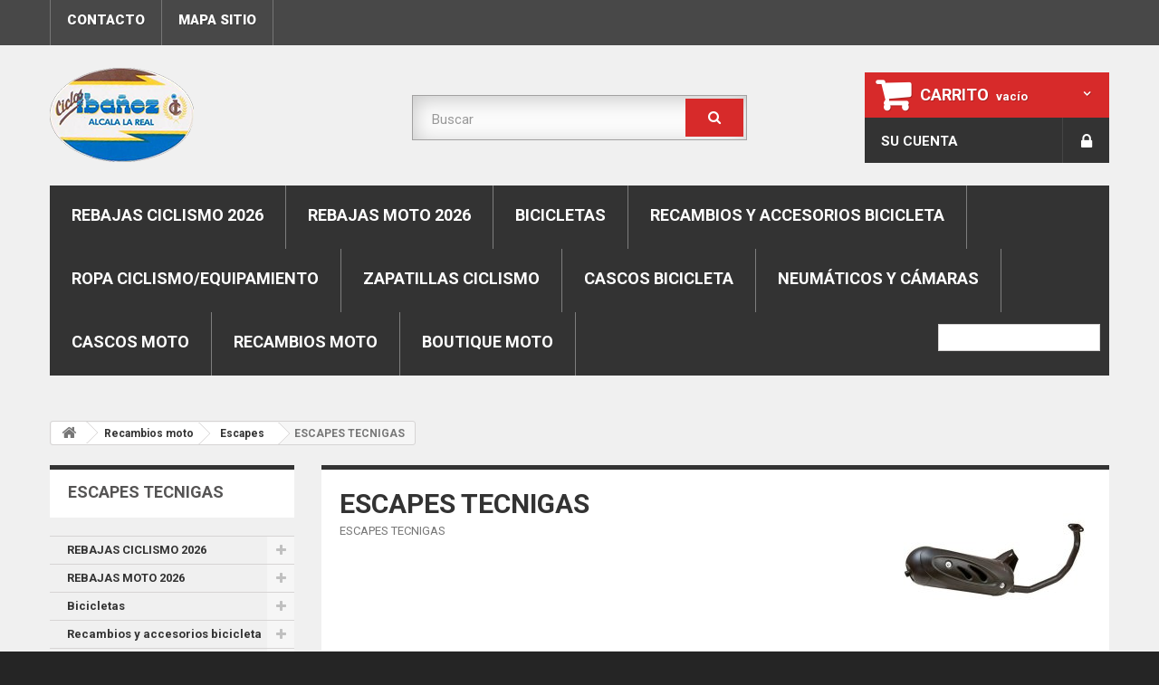

--- FILE ---
content_type: text/html; charset=utf-8
request_url: https://www.ciclosibanez.com/804-escapes-tecnigas
body_size: 26760
content:
<!DOCTYPE HTML> <!--[if lt IE 7]><html class="no-js lt-ie9 lt-ie8 lt-ie7 " lang="es"><![endif]--> <!--[if IE 7]><html class="no-js lt-ie9 lt-ie8 ie7" lang="es"><![endif]--> <!--[if IE 8]><html class="no-js lt-ie9 ie8" lang="es"><![endif]--> <!--[if gt IE 8]><html class="no-js ie9" lang="es"><![endif]--><html lang="es"><head>    <meta charset="utf-8" /><title>ESCAPES TECNIGAS - CICLOS IBÁÑEZ S.L.U</title><meta name="description" content="ESCAPES TECNIGAS " /><meta name="generator" content="PrestaShop" /><meta name="robots" content="index,follow" /><meta name="viewport" content="width=device-width, minimum-scale=0.25, maximum-scale=1.6, initial-scale=1.0" /><meta name="apple-mobile-web-app-capable" content="yes" /><link rel="icon" type="image/vnd.microsoft.icon" href="/img/favicon.ico?1739987687" /><link rel="shortcut icon" type="image/x-icon" href="/img/favicon.ico?1739987687" /><link rel="stylesheet" href="https://www.ciclosibanez.com/themes/theme944/cache/v_28_5fd4a4f45443327e516db78c91d2c7fa_all.css" type="text/css" media="all" /><link href="https://fonts.googleapis.com/css?family=Roboto" rel="stylesheet" type="text/css" media="all"> <link rel="prefetch" href="https://www.paypal.com/sdk/js?components=marks,funding-eligibility&client-id=AXjYFXWyb4xJCErTUDiFkzL0Ulnn-bMm4fal4G-1nQXQ1ZQxp06fOuE7naKUXGkq2TZpYSiI9xXbs4eo&merchant-id=NC4M5TYTERSQN&currency=EUR&intent=capture&commit=false&vault=false&integration-date=2022-14-06&disable-funding=bancontact,card,eps,giropay,ideal,mybank,p24,sofort&enable-funding=paylater" as="script"><link rel="stylesheet" href="https://fonts.googleapis.com/css?family=Roboto:300,400,500,700,900" rel='stylesheet' type='text/css'> <!--[if IE 8]> 
<script src="https://cdnjs.cloudflare.com/ajax/libs/html5shiv/3.7.3/html5shiv.min.js"></script> 
<script src="https://cdnjs.cloudflare.com/ajax/libs/respond.js/1.4.2/respond.min.js"></script> <![endif]--></head><body id="category" class="category category-804 category-escapes-tecnigas hide-right-column lang_es"><div id="page"><div class="header-container"> <header id="header"><div class="banner"><div class="container"><div class="row"> <a href="https://www.ciclosibanez.com/" title=""> </a></div></div></div><div class="nav"><div class="container"><div class="row"> <nav><ul id="header_links"><li id="header_link_contact"><a href="https://www.ciclosibanez.com/contactanos" title="contacto">contacto</a></li><li id="header_link_sitemap"><a href="https://www.ciclosibanez.com/mapa-web" title="mapa sitio">mapa sitio</a></li></ul></nav></div></div></div><div><div class="container"><div class="row"><div id="header_logo"> <a href="http://www.ciclosibanez.com/" title="CICLOS IBÁÑEZ S.L.U"> <img class="logo img-responsive" src="https://www.ciclosibanez.com/img/ciclos-ibanez-logo-1468673124.jpg" alt="CICLOS IBÁÑEZ S.L.U" width="159" height="104"/> </a></div><div id="search_block_top" class="col-sm-4 clearfix"><form id="searchbox" method="get" action="https://www.ciclosibanez.com/buscar" > <input type="hidden" name="controller" value="search" /> <input type="hidden" name="orderby" value="position" /> <input type="hidden" name="orderway" value="desc" /> <input class="search_query form-control" type="text" id="search_query_top" name="search_query" placeholder="Buscar" value="" /> <button type="submit" name="submit_search" class="btn btn-default button-search"> <span>Buscar</span> </button></form></div><div class="col-sm-4 clearfix"><div class="shopping_cart"> <a href="https://www.ciclosibanez.com/pedido" title="Ver mi carrito de compra" rel="nofollow"> <b>Carrito</b> <span class="ajax_cart_quantity unvisible">0</span> <span class="ajax_cart_product_txt unvisible">Producto</span> <span class="ajax_cart_product_txt_s unvisible">Productos</span> <span class="ajax_cart_total unvisible"> </span> <span class="ajax_cart_no_product">vacío</span> </a><div class="cart_block block exclusive"><div class="block_content"><div class="cart_block_list"><p class="cart_block_no_products"> Ningún producto</p><div class="cart-prices"><div class="cart-prices-line first-line"> <span class="price cart_block_shipping_cost ajax_cart_shipping_cost"> ¡Envío gratuito! </span> <span> Transporte </span></div><div class="cart-prices-line last-line"> <span class="price cart_block_total ajax_block_cart_total">0,00€</span> <span>Total</span></div></div><p class="cart-buttons"> <a id="button_order_cart" class="btn btn-default button button-small" href="https://www.ciclosibanez.com/pedido" title="Confirmar" rel="nofollow"> <span> Confirmar<i class="icon-chevron-right right"></i> </span> </a></p></div></div></div></div></div><div id="layer_cart"><div class="clearfix"><div class="layer_cart_product col-xs-12 col-md-6"> <span class="cross" title="Cerrar Ventana"></span><h2> <i class="icon-ok"></i>Producto añadido a tu carrito</h2><div class="product-image-container layer_cart_img"></div><div class="layer_cart_product_info"> <span id="layer_cart_product_title" class="product-name"></span> <span id="layer_cart_product_attributes"></span><div> <strong class="dark">Cantidad</strong> <span id="layer_cart_product_quantity"></span></div><div> <strong class="dark">Total</strong> <span id="layer_cart_product_price"></span></div></div></div><div class="layer_cart_cart col-xs-12 col-md-6"><h2> <span class="ajax_cart_product_txt_s unvisible"> Hay <span class="ajax_cart_quantity">0</span> artículos en su carrito. </span> <span class="ajax_cart_product_txt "> Hay 1 artículo en su carrito. </span></h2><div class="layer_cart_row"> <strong class="dark"> Total productos: (impuestos inc.) </strong> <span class="ajax_block_products_total"> </span></div><div class="layer_cart_row"> <strong class="dark"> Total envío:&nbsp;(sin IVA) </strong> <span class="ajax_cart_shipping_cost"> ¡Envío gratuito! </span></div><div class="layer_cart_row"> <strong class="dark"> Total (impuestos inc.) </strong> <span class="ajax_block_cart_total"> </span></div><div class="button-container"> <span class="continue btn btn-default button exclusive-medium" title="Seguir comprando"> <span> <i class="icon-chevron-left left"></i>Seguir comprando </span> </span> <a class="btn btn-default button button-medium" href="https://www.ciclosibanez.com/pedido" title="Ir a la caja" rel="nofollow"> <span> Ir a la caja<i class="icon-chevron-right right"></i> </span> </a></div></div></div><div class="crossseling"></div></div><div class="layer_cart_overlay"></div><div id="blocktopinfo" class="user_info col-sm-4 col-lg-3 pull-right"><ul><li class="header_user_info user_login"> <a class="login" href="https://www.ciclosibanez.com/mi-cuenta" rel="nofollow" title="Login to your customer account"><i class="icon-lock"></i> </a></li><li class=" header_user_info admin"> <a href="https://www.ciclosibanez.com/mi-cuenta" title="Ver mi cuenta de cliente" rel="nofollow">Su cuenta</a></li></ul></div><div id="block_top_menu" class="sf-contener clearfix col-lg-12"><div class="cat-title">Categorías</div><ul class="sf-menu clearfix menu-content"><li><a href="https://www.ciclosibanez.com/1146-rebajas-ciclismo-2026" title="REBAJAS CICLISMO 2026">REBAJAS CICLISMO 2026</a><ul><li><a href="https://www.ciclosibanez.com/1147-bicicletas" title="BICICLETAS ">BICICLETAS </a><ul><li><a href="https://www.ciclosibanez.com/1152-bicicletas-mtb" title="BICICLETAS MTB ">BICICLETAS MTB </a></li><li><a href="https://www.ciclosibanez.com/1153-ebike" title="EBIKE">EBIKE</a></li><li><a href="https://www.ciclosibanez.com/1157-bicicleta-carretera" title="Bicicleta carretera ">Bicicleta carretera </a></li><li><a href="https://www.ciclosibanez.com/1158-bicicletas-gravel" title="Bicicletas gravel ">Bicicletas gravel </a></li></ul></li><li><a href="https://www.ciclosibanez.com/1148-potenciometro" title="POTENCIOMETRO">POTENCIOMETRO</a></li><li><a href="https://www.ciclosibanez.com/1149-ciclocomputadores" title="CICLOCOMPUTADORES">CICLOCOMPUTADORES</a></li><li><a href="https://www.ciclosibanez.com/1150-recambios-shimano" title="RECAMBIOS SHIMANO ">RECAMBIOS SHIMANO </a></li><li><a href="https://www.ciclosibanez.com/1151-recambios-sram" title="RECAMBIOS SRAM">RECAMBIOS SRAM</a></li><li><a href="https://www.ciclosibanez.com/1154-recambios-garbaruk" title="RECAMBIOS GARBARUK">RECAMBIOS GARBARUK</a></li><li><a href="https://www.ciclosibanez.com/1155-ropa-siroko" title="ROPA SIROKO ">ROPA SIROKO </a></li><li><a href="https://www.ciclosibanez.com/1156-luces" title="LUCES ">LUCES </a></li><li><a href="https://www.ciclosibanez.com/1170-componentes" title="COMPONENTES">COMPONENTES</a><ul><li><a href="https://www.ciclosibanez.com/1171-punos" title="PUÑOS">PUÑOS</a></li><li><a href="https://www.ciclosibanez.com/1172-cadenas" title="CADENAS">CADENAS</a></li><li><a href="https://www.ciclosibanez.com/1174-sillinestijas" title="SILLINES/TIJAS">SILLINES/TIJAS</a></li><li><a href="https://www.ciclosibanez.com/1175-manillarepotenciasetc" title="Manillare/potencias,etc">Manillare/potencias,etc</a></li><li><a href="https://www.ciclosibanez.com/1176-horquillas" title="Horquillas ">Horquillas </a></li></ul></li><li><a href="https://www.ciclosibanez.com/1173-ropa-protecciones-gafas" title="Ropa-protecciones-gafas">Ropa-protecciones-gafas</a></li><li><a href="https://www.ciclosibanez.com/1180-ruedas" title="Ruedas">Ruedas</a></li></ul></li><li><a href="https://www.ciclosibanez.com/1159-rebajas-moto-2026" title="REBAJAS MOTO 2026">REBAJAS MOTO 2026</a><ul><li><a href="https://www.ciclosibanez.com/1160-cascos-moto" title="CASCOS MOTO">CASCOS MOTO</a><ul><li><a href="https://www.ciclosibanez.com/1161-cascos-integrales" title="CASCOS INTEGRALES">CASCOS INTEGRALES</a></li><li><a href="https://www.ciclosibanez.com/1162-cascos-crossendurotrail" title="Cascos cross/enduro/trail">Cascos cross/enduro/trail</a></li><li><a href="https://www.ciclosibanez.com/1163-cascos-trial" title="CASCOS TRIAL ">CASCOS TRIAL </a></li><li><a href="https://www.ciclosibanez.com/1168-cascos-clasicosvintage" title="CASCOS CLASICOS/VINTAGE">CASCOS CLASICOS/VINTAGE</a></li><li><a href="https://www.ciclosibanez.com/1169-cascos-modulares" title="CASCOS MODULARES">CASCOS MODULARES</a></li></ul></li><li><a href="https://www.ciclosibanez.com/1164-escapessilenciosos" title="ESCAPES/SILENCIOSOS">ESCAPES/SILENCIOSOS</a></li><li><a href="https://www.ciclosibanez.com/1165-maletas-y-baules" title="MALETAS Y BAULES ">MALETAS Y BAULES </a></li><li><a href="https://www.ciclosibanez.com/1166-equipamiento-vehiculo" title="equipamiento vehiculo ">equipamiento vehiculo </a><ul><li><a href="https://www.ciclosibanez.com/1167-marcador" title="marcador">marcador</a></li></ul></li><li><a href="https://www.ciclosibanez.com/1178-intercomunicadores" title="INTERCOMUNICADORES">INTERCOMUNICADORES</a></li><li><a href="https://www.ciclosibanez.com/1179-liquidacion-total-recambios" title="LIQUIDACION TOTAL RECAMBIOS ">LIQUIDACION TOTAL RECAMBIOS </a></li></ul></li><li><a href="https://www.ciclosibanez.com/3-bicicletas" title="Bicicletas">Bicicletas</a><ul><li><a href="https://www.ciclosibanez.com/564-gama-bicicletas-conor" title="gama bicicletas conor ">gama bicicletas conor </a><ul><li><a href="https://www.ciclosibanez.com/583-gama-ebike-bicicletas-conor-wrc" title="gama ebike bicicletas conor wrc ">gama ebike bicicletas conor wrc </a></li><li><a href="https://www.ciclosibanez.com/978-gama-bicicletas-gravel" title="gama bicicletas gravel ">gama bicicletas gravel </a></li><li><a href="https://www.ciclosibanez.com/688-gama-bicicletas-carretera-conor-wrc" title="gama bicicletas carretera conor wrc ">gama bicicletas carretera conor wrc </a></li><li><a href="https://www.ciclosibanez.com/599-gama-bicicletas-conor-carbono" title="GAMA BICICLETAS CONOR CARBONO ">GAMA BICICLETAS CONOR CARBONO </a></li><li><a href="https://www.ciclosibanez.com/573-gama-bicicletas-conor-mtb" title="gama bicicletas conor mtb">gama bicicletas conor mtb</a></li><li><a href="https://www.ciclosibanez.com/686-gama-bicicletas-infantiles-conor-wrc" title="gama bicicletas infantiles conor wrc">gama bicicletas infantiles conor wrc</a></li><li><a href="https://www.ciclosibanez.com/687-gama-bicicletas-junior-24" title="Gama bicicletas Junior "24"">Gama bicicletas Junior "24"</a></li><li><a href="https://www.ciclosibanez.com/622-gama-bicicletas-urbanas" title="gama bicicletas urbanas ">gama bicicletas urbanas </a></li></ul></li><li><a href="https://www.ciclosibanez.com/620-gama-bicicletas-vitoria" title="GAMA BICICLETAS VITORIA ">GAMA BICICLETAS VITORIA </a><ul><li><a href="https://www.ciclosibanez.com/621-gama-bicicletas-vitoria-mtb" title="GAMA BICICLETAS VITORIA MTB ">GAMA BICICLETAS VITORIA MTB </a></li><li><a href="https://www.ciclosibanez.com/699-gama-bicicletas-carreteragravel-vitoria" title="GAMA BICICLETAS CARRETERA/GRAVEL VITORIA ">GAMA BICICLETAS CARRETERA/GRAVEL VITORIA </a></li><li><a href="https://www.ciclosibanez.com/1070-gama-ebke-vitoria" title="GAMA EBKE VITORIA">GAMA EBKE VITORIA</a></li></ul></li><li><a href="https://www.ciclosibanez.com/520-gama-bicicletas-jl-wenti" title="Gama bicicletas JL-WENTI ">Gama bicicletas JL-WENTI </a><ul><li><a href="https://www.ciclosibanez.com/689-gama-bicicletas-29-jl-wenti-prowen" title="Gama bicicletas "29" JL-WENTI-PROWEN">Gama bicicletas "29" JL-WENTI-PROWEN</a></li><li><a href="https://www.ciclosibanez.com/690-gama-bicicletas-275" title="Gama bicicletas 27.5 ">Gama bicicletas 27.5 </a></li><li><a href="https://www.ciclosibanez.com/692-gama-bicicletas-26" title="gama bicicletas "26"">gama bicicletas "26"</a></li><li><a href="https://www.ciclosibanez.com/693-gama-bicicletas-24" title="Gama bicicletas "24" ">Gama bicicletas "24" </a></li><li><a href="https://www.ciclosibanez.com/694-gama-bicicletas-infantiles-20" title="Gama bicicletas infantiles "20" ">Gama bicicletas infantiles "20" </a></li><li><a href="https://www.ciclosibanez.com/695-gama-bicicletas-infantiles-18" title="Gama bicicletas infantiles "18" ">Gama bicicletas infantiles "18" </a></li><li><a href="https://www.ciclosibanez.com/696-gama-bicicletas-infantiles-16" title="Gama bicicletas infantiles "16" ">Gama bicicletas infantiles "16" </a></li><li><a href="https://www.ciclosibanez.com/697-gama-bicicletas-infantiles-14" title="Gama bicicletas infantiles "14"">Gama bicicletas infantiles "14"</a></li><li><a href="https://www.ciclosibanez.com/698-gama-bicicletas-infantiles-12-pulgadas" title="gama bicicletas infantiles 12 pulgadas ">gama bicicletas infantiles 12 pulgadas </a></li><li><a href="https://www.ciclosibanez.com/1022-gama-ebike" title="GAMA EBIKE">GAMA EBIKE</a></li><li><a href="https://www.ciclosibanez.com/1104-gama-paseo-ciudad" title="GAMA PASEO-CIUDAD">GAMA PASEO-CIUDAD</a></li></ul></li><li><a href="https://www.ciclosibanez.com/1013-gama-bicicletas-rali" title="GAMA BICICLETAS RALI ">GAMA BICICLETAS RALI </a><ul><li><a href="https://www.ciclosibanez.com/1014-gama-bicicletas-rali-mtb" title="GAMA BICICLETAS RALI MTB ">GAMA BICICLETAS RALI MTB </a></li><li><a href="https://www.ciclosibanez.com/1015-gama-infantil-junior" title="GAMA INFANTIL-JUNIOR ">GAMA INFANTIL-JUNIOR </a></li><li><a href="https://www.ciclosibanez.com/1024-gama-e-bike-rali" title="GAMA E-BIKE RALI">GAMA E-BIKE RALI</a></li><li><a href="https://www.ciclosibanez.com/1025-gama-urbana-rali" title="GAMA URBANA RALI ">GAMA URBANA RALI </a></li><li><a href="https://www.ciclosibanez.com/1033-gama-carretera-rali" title="GAMA CARRETERA RALI">GAMA CARRETERA RALI</a></li></ul></li><li><a href="https://www.ciclosibanez.com/994-gama-bicicletas-mendiz" title="GAMA BICICLETAS MENDIZ ">GAMA BICICLETAS MENDIZ </a><ul><li><a href="https://www.ciclosibanez.com/995-gama-mendiz-mtb" title="GAMA MENDIZ MTB ">GAMA MENDIZ MTB </a></li><li><a href="https://www.ciclosibanez.com/996-gama-mendiz-gravel" title="GAMA MENDIZ GRAVEL ">GAMA MENDIZ GRAVEL </a></li><li><a href="https://www.ciclosibanez.com/997-gama-mendiz-carretera" title="GAMA MENDIZ CARRETERA ">GAMA MENDIZ CARRETERA </a></li><li><a href="https://www.ciclosibanez.com/998-gama-mtb-electrica-mendiz" title="GAMA MTB ELECTRICA MENDIZ ">GAMA MTB ELECTRICA MENDIZ </a></li></ul></li><li><a href="https://www.ciclosibanez.com/1008-gama-bicicletas-raymon" title="GAMA BICICLETAS RAYMON">GAMA BICICLETAS RAYMON</a><ul><li><a href="https://www.ciclosibanez.com/1009-gama-raymon-mtb" title="GAMA RAYMON MTB ">GAMA RAYMON MTB </a></li><li><a href="https://www.ciclosibanez.com/1010-gama-raymon-ebike" title="GAMA RAYMON EBIKE ">GAMA RAYMON EBIKE </a></li><li><a href="https://www.ciclosibanez.com/1011-gama-raymon-gravel" title="GAMA RAYMON GRAVEL">GAMA RAYMON GRAVEL</a></li><li><a href="https://www.ciclosibanez.com/1012-gama-raymon-carretera" title="GAMA RAYMON CARRETERA ">GAMA RAYMON CARRETERA </a></li><li><a href="https://www.ciclosibanez.com/1053-gama-raymon-urbanas-trekking" title="GAMA RAYMON URBANAS-TREKKING">GAMA RAYMON URBANAS-TREKKING</a></li></ul></li><li><a href="https://www.ciclosibanez.com/1074-gama-bicicletas-ktm" title="GAMA BICICLETAS KTM ">GAMA BICICLETAS KTM </a><ul><li><a href="https://www.ciclosibanez.com/1075-gama-bicicletas-ktm-mtb" title="gama bicicletas ktm mtb ">gama bicicletas ktm mtb </a></li><li><a href="https://www.ciclosibanez.com/1085-gama-ebike-ktm" title="gama ebike ktm">gama ebike ktm</a></li><li><a href="https://www.ciclosibanez.com/1095-gama-gravel-ktm" title="gama gravel ktm ">gama gravel ktm </a></li><li><a href="https://www.ciclosibanez.com/1099-gama-bicicletas-urbanas-ktm" title="gama bicicletas urbanas ktm ">gama bicicletas urbanas ktm </a></li></ul></li><li><a href="https://www.ciclosibanez.com/1102-gama-ebike-fantic" title="GAMA EBIKE FANTIC ">GAMA EBIKE FANTIC </a></li><li><a href="https://www.ciclosibanez.com/1122-gama-bicicletas-urbanbiker" title="GAMA BICICLETAS URBANBIKER ">GAMA BICICLETAS URBANBIKER </a></li><li><a href="https://www.ciclosibanez.com/1097-gama-bicicletas-eovolt" title="GAMA BICICLETAS EOVOLT">GAMA BICICLETAS EOVOLT</a></li><li><a href="https://www.ciclosibanez.com/955-bicicletas-romet" title="BICICLETAS ROMET">BICICLETAS ROMET</a><ul><li><a href="https://www.ciclosibanez.com/956-gama-mtb" title="GAMA MTB">GAMA MTB</a></li><li><a href="https://www.ciclosibanez.com/957-gama-gravel" title="GAMA GRAVEL ">GAMA GRAVEL </a></li><li><a href="https://www.ciclosibanez.com/958-gama-ebike" title="GAMA EBIKE ">GAMA EBIKE </a></li><li><a href="https://www.ciclosibanez.com/959-gama-ciudadtrekking" title="gama ciudad/trekking">gama ciudad/trekking</a></li></ul></li><li><a href="https://www.ciclosibanez.com/591-gama-bicicletas-biocycle" title="gama bicicletas biocycle ">gama bicicletas biocycle </a></li><li><a href="https://www.ciclosibanez.com/1145-gama-mtb-otras-marcas" title="GAMA MTB OTRAS MARCAS">GAMA MTB OTRAS MARCAS</a></li><li><a href="https://www.ciclosibanez.com/1089-gama-carreteragravel-otras-marcas" title="gama carretera/gravel otras marcas ">gama carretera/gravel otras marcas </a></li><li><a href="https://www.ciclosibanez.com/1090-gama-ebike-otras-marcas" title="gama ebike otras marcas">gama ebike otras marcas</a></li></ul></li><li><a href="https://www.ciclosibanez.com/32-recambios-y-accesorios-bicicleta" title="Recambios y accesorios bicicleta">Recambios y accesorios bicicleta</a><ul><li><a href="https://www.ciclosibanez.com/74-acoples-manillar" title="Acoples manillar">Acoples manillar</a></li><li><a href="https://www.ciclosibanez.com/776-adhesivos-bici" title="adhesivos bici">adhesivos bici</a></li><li><a href="https://www.ciclosibanez.com/617-aletas" title="ALETAS ">ALETAS </a></li><li><a href="https://www.ciclosibanez.com/623-bateriasmotores-e-bikeetc" title="BATERIAS/MOTORES E-BIKE,ETC">BATERIAS/MOTORES E-BIKE,ETC</a></li><li><a href="https://www.ciclosibanez.com/261-nutricion" title="Nutricion">Nutricion</a></li><li><a href="https://www.ciclosibanez.com/126-amortiguador" title="Amortiguador">Amortiguador</a></li><li><a href="https://www.ciclosibanez.com/220-antirrobos" title="Antirrobos">Antirrobos</a></li><li><a href="https://www.ciclosibanez.com/69-bidones" title="Bidones">Bidones</a></li><li><a href="https://www.ciclosibanez.com/241-bocinas-timbre-y-cestas" title="Bocinas ,timbre y cestas">Bocinas ,timbre y cestas</a></li><li><a href="https://www.ciclosibanez.com/258-bolsasmochilasalforjasetc" title="Bolsas/mochilas/alforjas,etc">Bolsas/mochilas/alforjas,etc</a></li><li><a href="https://www.ciclosibanez.com/70-bombas-infladores" title="Bombas /infladores">Bombas /infladores</a></li><li><a href="https://www.ciclosibanez.com/313-cablesfundasetc" title="Cables,Fundas,etc">Cables,Fundas,etc</a></li><li><a href="https://www.ciclosibanez.com/113-cadenas" title=" Cadenas"> Cadenas</a></li><li><a href="https://www.ciclosibanez.com/137-cambiosmandosdesviadores" title="Cambios/mandos/desviadores ">Cambios/mandos/desviadores </a></li><li><a href="https://www.ciclosibanez.com/39-ciclocomputadoresgps-cuentakilometros" title="Ciclocomputadores,gps, cuentakilometros">Ciclocomputadores,gps, cuentakilometros</a></li><li><a href="https://www.ciclosibanez.com/619-cintas-de-manillar" title="CINTAS DE MANILLAR">CINTAS DE MANILLAR</a></li><li><a href="https://www.ciclosibanez.com/121-cuadrosprotectores-etc" title="cuadros,protectores ,etc">cuadros,protectores ,etc</a></li><li><a href="https://www.ciclosibanez.com/625-espejos-bicicleta" title="ESPEJOS BICICLETA">ESPEJOS BICICLETA</a></li><li><a href="https://www.ciclosibanez.com/626-estabilizadores" title="ESTABILIZADORES ">ESTABILIZADORES </a></li><li><a href="https://www.ciclosibanez.com/627-expositores-perchas-ganchos" title="Expositores-perchas-ganchos">Expositores-perchas-ganchos</a></li><li><a href="https://www.ciclosibanez.com/71-frenos" title="Frenos">Frenos</a><ul><li><a href="https://www.ciclosibanez.com/369-pastillas-frenozapatas" title="Pastillas freno/zapatas">Pastillas freno/zapatas</a></li><li><a href="https://www.ciclosibanez.com/370-discos" title="Discos">Discos</a></li><li><a href="https://www.ciclosibanez.com/371-manetas-pinzasaccesorios-frenos-cablesetc" title="Manetas, pinzas,accesorios frenos, cables,etc">Manetas, pinzas,accesorios frenos, cables,etc</a></li></ul></li><li><a href="https://www.ciclosibanez.com/1007-grupos-completos" title="grupos completos">grupos completos</a></li><li><a href="https://www.ciclosibanez.com/536-horquillas" title="Horquillas">Horquillas</a></li><li><a href="https://www.ciclosibanez.com/628-guardabarros" title="GUARDABARROS">GUARDABARROS</a></li><li><a href="https://www.ciclosibanez.com/72-herramientas" title="Herramientas">Herramientas</a></li><li><a href="https://www.ciclosibanez.com/73-iluminacion" title="Iluminacion">Iluminacion</a></li><li><a href="https://www.ciclosibanez.com/608-jgo-direcciondespiece" title="JGO DIRECCION/DESPIECE ">JGO DIRECCION/DESPIECE </a></li><li><a href="https://www.ciclosibanez.com/153-jgo-platos-y-bielas" title="Jgo platos y bielas">Jgo platos y bielas</a></li><li><a href="https://www.ciclosibanez.com/75-manillarespotencias" title="manillares/potencias">manillares/potencias</a></li><li><a href="https://www.ciclosibanez.com/82-parches" title="Parches">Parches</a></li><li><a href="https://www.ciclosibanez.com/574-patas-cabracaballetes" title="patas cabra/caballetes">patas cabra/caballetes</a></li><li><a href="https://www.ciclosibanez.com/68-pedales" title="Pedales">Pedales</a></li><li><a href="https://www.ciclosibanez.com/876-pedalier" title="PEDALIER ">PEDALIER </a></li><li><a href="https://www.ciclosibanez.com/765-platos-sueltos" title="Platos sueltos">Platos sueltos</a></li><li><a href="https://www.ciclosibanez.com/916-portabicicletas" title="portabicicletas ">portabicicletas </a></li><li><a href="https://www.ciclosibanez.com/712-portabidones" title="Portabidones ">Portabidones </a></li><li><a href="https://www.ciclosibanez.com/768-portaequipajes" title="Portaequipajes">Portaequipajes</a></li><li><a href="https://www.ciclosibanez.com/900-potenciometros" title="POTENCIOMETROS ">POTENCIOMETROS </a></li><li><a href="https://www.ciclosibanez.com/138-punteras-de-cambio" title="Punteras de cambio">Punteras de cambio</a></li><li><a href="https://www.ciclosibanez.com/616-punos" title="puños">puños</a></li><li><a href="https://www.ciclosibanez.com/595-rodillos-entrenamiento" title="RODILLOS ENTRENAMIENTO">RODILLOS ENTRENAMIENTO</a></li><li><a href="https://www.ciclosibanez.com/89-ruedasdespiece" title="Ruedas/despiece">Ruedas/despiece</a><ul><li><a href="https://www.ciclosibanez.com/267-ruedas-llantas" title="Ruedas-llantas">Ruedas-llantas</a><ul><li><a href="https://www.ciclosibanez.com/877-ruedas-700" title="RUEDAS 700">RUEDAS 700</a></li><li><a href="https://www.ciclosibanez.com/878-ruedas-mtb-29" title="Ruedas mtb "29"">Ruedas mtb "29"</a></li><li><a href="https://www.ciclosibanez.com/879-ruedas-mtb-275" title="Ruedas mtb "27.5"">Ruedas mtb "27.5"</a></li><li><a href="https://www.ciclosibanez.com/880-ruedas-mtb-26" title="Ruedas mtb "26"">Ruedas mtb "26"</a></li><li><a href="https://www.ciclosibanez.com/881-ruedas-24" title="Ruedas "24"">Ruedas "24"</a></li><li><a href="https://www.ciclosibanez.com/882-ruedas-20" title="Ruedas "20"">Ruedas "20"</a></li><li><a href="https://www.ciclosibanez.com/883-ruedas-18" title="Ruedas "18"">Ruedas "18"</a></li><li><a href="https://www.ciclosibanez.com/884-ruedas-16" title="Ruedas "16"">Ruedas "16"</a></li><li><a href="https://www.ciclosibanez.com/885-ruedas-14" title="Ruedas "14"">Ruedas "14"</a></li><li><a href="https://www.ciclosibanez.com/886-ruedas-12" title="Ruedas "12"">Ruedas "12"</a></li><li><a href="https://www.ciclosibanez.com/887-aros-llanta" title="aros llanta">aros llanta</a></li><li><a href="https://www.ciclosibanez.com/888-fondo-llantaetc" title="fondo llanta,etc">fondo llanta,etc</a></li><li><a href="https://www.ciclosibanez.com/889-ejes-pasantescierres" title="ejes pasantes/cierres">ejes pasantes/cierres</a></li><li><a href="https://www.ciclosibanez.com/890-estriberas" title="estriberas">estriberas</a></li><li><a href="https://www.ciclosibanez.com/891-rodamientos" title="Rodamientos">Rodamientos</a></li></ul></li><li><a href="https://www.ciclosibanez.com/268-pinones-cassettesbujesetc" title="Piñones-cassettes,bujes,etc">Piñones-cassettes,bujes,etc</a></li><li><a href="https://www.ciclosibanez.com/892-tapones-valvula" title="Tapones valvula ">Tapones valvula </a></li></ul></li><li><a href="https://www.ciclosibanez.com/76-sillines" title="Sillines ">Sillines </a></li><li><a href="https://www.ciclosibanez.com/186-taller-y-mantenimiento" title="Taller y mantenimiento">Taller y mantenimiento</a></li><li><a href="https://www.ciclosibanez.com/767-tijas-sillin" title="TIJAS SILLIN">TIJAS SILLIN</a></li></ul></li><li><a href="https://www.ciclosibanez.com/34-ropa-ciclismoequipamiento" title="Ropa ciclismo/equipamiento">Ropa ciclismo/equipamiento</a><ul><li><a href="https://www.ciclosibanez.com/1059-gafas-ciclismo" title="gafas ciclismo ">gafas ciclismo </a></li><li><a href="https://www.ciclosibanez.com/160-maillot" title="Maillot">Maillot</a></li><li><a href="https://www.ciclosibanez.com/161-culotte-ciclismo" title="Culotte ciclismo">Culotte ciclismo</a></li><li><a href="https://www.ciclosibanez.com/162-guantes-ciclismo" title="Guantes ciclismo">Guantes ciclismo</a></li><li><a href="https://www.ciclosibanez.com/404-calcetines-ciclismo" title="Calcetines ciclismo">Calcetines ciclismo</a></li><li><a href="https://www.ciclosibanez.com/163-complementos-ropa-ciclismo" title="Complementos ropa ciclismo">Complementos ropa ciclismo</a></li><li><a href="https://www.ciclosibanez.com/164-chaquetaschalecos" title="Chaquetas/chalecos">Chaquetas/chalecos</a></li><li><a href="https://www.ciclosibanez.com/257-ropa-calleinformalotros-deportes" title="Ropa calle/informal/otros deportes">Ropa calle/informal/otros deportes</a></li></ul></li><li><a href="https://www.ciclosibanez.com/35-zapatillas-ciclismo" title="Zapatillas ciclismo">Zapatillas ciclismo</a><ul><li><a href="https://www.ciclosibanez.com/300-zapatillas-ges-mtb" title="Zapatillas ges mtb ">Zapatillas ges mtb </a></li><li><a href="https://www.ciclosibanez.com/306-zapatillas-carretera-ges" title="Zapatillas carretera ges ">Zapatillas carretera ges </a></li><li><a href="https://www.ciclosibanez.com/1036-gama-zapatillas-siroko" title="GAMA ZAPATILLAS SIROKO ">GAMA ZAPATILLAS SIROKO </a></li><li><a href="https://www.ciclosibanez.com/640-gama-zapatillas-shimano" title="gama zapatillas shimano ">gama zapatillas shimano </a></li><li><a href="https://www.ciclosibanez.com/1101-zapatillas-udog" title="ZAPATILLAS UDOG">ZAPATILLAS UDOG</a></li><li><a href="https://www.ciclosibanez.com/1027-gama-zapatillas-giro" title="gama zapatillas giro ">gama zapatillas giro </a></li><li><a href="https://www.ciclosibanez.com/908-otras-marcas-zapatillas" title="OTRAS MARCAS ZAPATILLAS ">OTRAS MARCAS ZAPATILLAS </a></li></ul></li><li><a href="https://www.ciclosibanez.com/36-cascos-bicicleta" title="Cascos bicicleta">Cascos bicicleta</a><ul><li><a href="https://www.ciclosibanez.com/655-cascos-ges" title="cascos ges ">cascos ges </a></li><li><a href="https://www.ciclosibanez.com/658-cascos-bici-jl-wenti-prowen" title="Cascos bici JL-WENTI-PROWEN">Cascos bici JL-WENTI-PROWEN</a></li><li><a href="https://www.ciclosibanez.com/665-cascos-smith" title="CASCOS SMITH ">CASCOS SMITH </a></li><li><a href="https://www.ciclosibanez.com/1071-cascos-troy-lee" title="Cascos troy lee">Cascos troy lee</a></li><li><a href="https://www.ciclosibanez.com/993-cascos-infantiles-c-preme" title="Cascos infantiles C-PREME">Cascos infantiles C-PREME</a></li><li><a href="https://www.ciclosibanez.com/656-cascos-conor-wrc" title="cascos conor wrc ">cascos conor wrc </a></li><li><a href="https://www.ciclosibanez.com/1002-cascos-ciclismo-siroko" title="cascos ciclismo siroko ">cascos ciclismo siroko </a></li><li><a href="https://www.ciclosibanez.com/854-gama-cascos-eltin" title="GAMA CASCOS ELTIN">GAMA CASCOS ELTIN</a></li><li><a href="https://www.ciclosibanez.com/825-cascos-lazer" title="CASCOS LAZER">CASCOS LAZER</a></li><li><a href="https://www.ciclosibanez.com/1028-cascos-giro" title="cascos giro">cascos giro</a></li><li><a href="https://www.ciclosibanez.com/915-casco-ciclismo-bell" title="casco ciclismo bell">casco ciclismo bell</a></li><li><a href="https://www.ciclosibanez.com/657-cascos-bici-hebo" title="Cascos bici hebo ">Cascos bici hebo </a></li><li><a href="https://www.ciclosibanez.com/667-cascos-limar" title="CASCOS LIMAR">CASCOS LIMAR</a></li><li><a href="https://www.ciclosibanez.com/785-cascos-bta" title="CASCOS BTA">CASCOS BTA</a></li></ul></li><li><a href="https://www.ciclosibanez.com/33-neumaticos-y-camaras" title="Neumáticos y cámaras">Neumáticos y cámaras</a><ul><li><a href="https://www.ciclosibanez.com/50-camaras" title="Camaras">Camaras</a></li><li><a href="https://www.ciclosibanez.com/88-cubiertas" title="Cubiertas">Cubiertas</a><ul><li><a href="https://www.ciclosibanez.com/157-neumaticos-carretera-gravel-paseo" title="Neumaticos carretera-gravel-paseo">Neumaticos carretera-gravel-paseo</a></li><li><a href="https://www.ciclosibanez.com/156-neumaticos-29" title="Neumaticos "29"">Neumaticos "29"</a></li><li><a href="https://www.ciclosibanez.com/155-neumaticos-275" title="Neumaticos 27,5 ">Neumaticos 27,5 </a></li><li><a href="https://www.ciclosibanez.com/154-neumaticos-26-pulgadas" title="Neumaticos 26 pulgadas">Neumaticos 26 pulgadas</a></li><li><a href="https://www.ciclosibanez.com/759-neumaticos-24-pulgadas" title="Neumaticos 24 pulgadas ">Neumaticos 24 pulgadas </a></li><li><a href="https://www.ciclosibanez.com/760-neumaticos-20-pulgadas" title="Neumaticos 20 pulgadas">Neumaticos 20 pulgadas</a></li><li><a href="https://www.ciclosibanez.com/761-neumaticos-18-pulgadas" title="Neumaticos 18 pulgadas">Neumaticos 18 pulgadas</a></li><li><a href="https://www.ciclosibanez.com/762-neumaticos-16-pulgadas" title="Neumaticos 16 pulgadas">Neumaticos 16 pulgadas</a></li><li><a href="https://www.ciclosibanez.com/763-neumaticos-14-pulgadas" title="Neumaticos 14 pulgadas">Neumaticos 14 pulgadas</a></li><li><a href="https://www.ciclosibanez.com/764-neumaticos-12-pulgadas" title="Neumaticos 12 pulgadas ">Neumaticos 12 pulgadas </a></li><li><a href="https://www.ciclosibanez.com/367-tubulares" title="Tubulares">Tubulares</a></li><li><a href="https://www.ciclosibanez.com/158-neumaticos-infantil-junior" title="Neumaticos infantil-junior ">Neumaticos infantil-junior </a></li><li><a href="https://www.ciclosibanez.com/159-neumaticos-bmx-trial" title="Neumaticos bmx-trial">Neumaticos bmx-trial</a></li></ul></li><li><a href="https://www.ciclosibanez.com/114-antipinchazos" title="Antipinchazos">Antipinchazos</a></li><li><a href="https://www.ciclosibanez.com/175-neumaticos-y-camaras-moto" title="Neumaticos y camaras moto">Neumaticos y camaras moto</a></li><li><a href="https://www.ciclosibanez.com/538-valvulastapones" title="valvulas/tapones ">valvulas/tapones </a></li></ul></li><li><a href="https://www.ciclosibanez.com/37-cascos-moto" title="Cascos moto ">Cascos moto </a><ul><li><a href="https://www.ciclosibanez.com/806-gama-cascos-arai" title="GAMA CASCOS ARAI ">GAMA CASCOS ARAI </a><ul><li><a href="https://www.ciclosibanez.com/1056-gama-cascos-jet" title="GAMA CASCOS JET">GAMA CASCOS JET</a></li><li><a href="https://www.ciclosibanez.com/1057-gama-cascos-arai-intregrales" title="GAMA CASCOS ARAI INTREGRALES">GAMA CASCOS ARAI INTREGRALES</a></li><li><a href="https://www.ciclosibanez.com/1058-gama-cascos-cross-arai" title="GAMA CASCOS CROSS ARAI">GAMA CASCOS CROSS ARAI</a></li><li><a href="https://www.ciclosibanez.com/1067-pantallas-arai" title="PANTALLAS ARAI">PANTALLAS ARAI</a></li><li><a href="https://www.ciclosibanez.com/1072-gama-recambios-arai" title="GAMA RECAMBIOS ARAI ">GAMA RECAMBIOS ARAI </a></li></ul></li><li><a href="https://www.ciclosibanez.com/489-gama-cascos-ls2" title="GAMA CASCOS LS2">GAMA CASCOS LS2</a><ul><li><a href="https://www.ciclosibanez.com/490-gama-cascos-jet-ls2" title="GAMA CASCOS JET LS2">GAMA CASCOS JET LS2</a></li><li><a href="https://www.ciclosibanez.com/491-gama-cascos-integrales-ls2" title="GAMA CASCOS INTEGRALES LS2">GAMA CASCOS INTEGRALES LS2</a></li><li><a href="https://www.ciclosibanez.com/492-gama-cascos-modulares-ls2" title="GAMA CASCOS MODULARES LS2">GAMA CASCOS MODULARES LS2</a></li><li><a href="https://www.ciclosibanez.com/493-gama-cascos-cross-ls2" title="GAMA CASCOS CROSS LS2">GAMA CASCOS CROSS LS2</a></li></ul></li><li><a href="https://www.ciclosibanez.com/495-gama-cascos-hebo" title="GAMA CASCOS HEBO">GAMA CASCOS HEBO</a><ul><li><a href="https://www.ciclosibanez.com/602-gama-hebo-trial" title="GAMA HEBO TRIAL ">GAMA HEBO TRIAL </a></li><li><a href="https://www.ciclosibanez.com/605-gama-cascos-hebo-cross" title="GAMA CASCOS HEBO CROSS">GAMA CASCOS HEBO CROSS</a></li><li><a href="https://www.ciclosibanez.com/606-gamas-cascos-hebo-integral" title="GAMAS CASCOS HEBO INTEGRAL ">GAMAS CASCOS HEBO INTEGRAL </a></li><li><a href="https://www.ciclosibanez.com/866-gama-cascos-hebo-modular" title="GAMA CASCOS HEBO MODULAR">GAMA CASCOS HEBO MODULAR</a></li><li><a href="https://www.ciclosibanez.com/1091-gama-casco-jet-hebo" title="gama casco jet hebo ">gama casco jet hebo </a></li><li><a href="https://www.ciclosibanez.com/603-recambios-cascos-hebo" title="RECAMBIOS CASCOS HEBO ">RECAMBIOS CASCOS HEBO </a></li></ul></li><li><a href="https://www.ciclosibanez.com/395-gama-cascos-schuberth" title="Gama cascos schuberth ">Gama cascos schuberth </a><ul><li><a href="https://www.ciclosibanez.com/397-gama-integral-schuberth" title="Gama integral schuberth ">Gama integral schuberth </a></li><li><a href="https://www.ciclosibanez.com/398-gama-abatiblesmodulares-schuberth" title="Gama abatibles/modulares schuberth">Gama abatibles/modulares schuberth</a></li><li><a href="https://www.ciclosibanez.com/1032-gama-cascos-jet" title="GAMA CASCOS JET">GAMA CASCOS JET</a></li><li><a href="https://www.ciclosibanez.com/451-recambios-y-accesorios-schuberth" title="Recambios y accesorios schuberth">Recambios y accesorios schuberth</a></li></ul></li><li><a href="https://www.ciclosibanez.com/471-gama-cascos-bell" title="GAMA CASCOS BELL ">GAMA CASCOS BELL </a><ul><li><a href="https://www.ciclosibanez.com/472-gama-bell-cascos-jeturban" title="GAMA BELL CASCOS JET/URBAN">GAMA BELL CASCOS JET/URBAN</a></li><li><a href="https://www.ciclosibanez.com/473-gama-bell-cascos-integrales" title="GAMA BELL CASCOS INTEGRALES">GAMA BELL CASCOS INTEGRALES</a></li><li><a href="https://www.ciclosibanez.com/474-gama-bell-cascos-modulares" title="GAMA BELL CASCOS MODULARES">GAMA BELL CASCOS MODULARES</a></li><li><a href="https://www.ciclosibanez.com/475-gama-bell-cascos-cross" title="GAMA BELL CASCOS CROSS">GAMA BELL CASCOS CROSS</a></li><li><a href="https://www.ciclosibanez.com/476-gama-cascos-bell-custom" title="GAMA CASCOS BELL CUSTOM">GAMA CASCOS BELL CUSTOM</a></li><li><a href="https://www.ciclosibanez.com/809-recambios-cascos-bell" title="RECAMBIOS CASCOS BELL ">RECAMBIOS CASCOS BELL </a></li></ul></li><li><a href="https://www.ciclosibanez.com/477-gama-cascos-nzi" title="GAMA CASCOS NZI">GAMA CASCOS NZI</a><ul><li><a href="https://www.ciclosibanez.com/481-gama-nzi-jet" title="GAMA NZI JET">GAMA NZI JET</a></li><li><a href="https://www.ciclosibanez.com/482-gama-nzi-integral" title="GAMA NZI INTEGRAL">GAMA NZI INTEGRAL</a></li><li><a href="https://www.ciclosibanez.com/483-gama-nzi-modular" title="GAMA NZI MODULAR">GAMA NZI MODULAR</a></li><li><a href="https://www.ciclosibanez.com/484-gama-nzi-cross" title="GAMA NZI CROSS">GAMA NZI CROSS</a></li></ul></li><li><a href="https://www.ciclosibanez.com/1079-gama-cascos-premier" title="GAMA CASCOS PREMIER ">GAMA CASCOS PREMIER </a><ul><li><a href="https://www.ciclosibanez.com/1080-cascos-premier-modulares" title="CASCOS PREMIER MODULARES">CASCOS PREMIER MODULARES</a></li><li><a href="https://www.ciclosibanez.com/1081-cascos-premier-integral" title="CASCOS PREMIER INTEGRAL ">CASCOS PREMIER INTEGRAL </a></li><li><a href="https://www.ciclosibanez.com/1119-cascos-premier-jet" title="CASCOS PREMIER JET ">CASCOS PREMIER JET </a></li></ul></li><li><a href="https://www.ciclosibanez.com/1084-gama-cascos-thor-offroad" title="GAMA CASCOS THOR OFFROAD">GAMA CASCOS THOR OFFROAD</a></li><li><a href="https://www.ciclosibanez.com/1082-gama-cascos-icon" title="GAMA CASCOS ICON ">GAMA CASCOS ICON </a><ul><li><a href="https://www.ciclosibanez.com/1083-gama-cascos-icon-integrales" title="GAMA CASCOS ICON INTEGRALES">GAMA CASCOS ICON INTEGRALES</a></li></ul></li><li><a href="https://www.ciclosibanez.com/485-gama-cascos-smk" title="GAMA CASCOS SMK">GAMA CASCOS SMK</a><ul><li><a href="https://www.ciclosibanez.com/487-gama-cascos-smk-integrales" title="GAMA CASCOS SMK INTEGRALES">GAMA CASCOS SMK INTEGRALES</a></li><li><a href="https://www.ciclosibanez.com/488-gama-cascos-smk-modulares" title="GAMA CASCOS SMK MODULARES">GAMA CASCOS SMK MODULARES</a></li><li><a href="https://www.ciclosibanez.com/741-gama-cascos-smk-cross" title="GAMA CASCOS SMK CROSS">GAMA CASCOS SMK CROSS</a></li></ul></li><li><a href="https://www.ciclosibanez.com/820-gama-cascos-fly-racing" title="GAMA CASCOS FLY RACING ">GAMA CASCOS FLY RACING </a></li><li><a href="https://www.ciclosibanez.com/1052-gama-cascos-sena" title="GAMA CASCOS SENA ">GAMA CASCOS SENA </a></li><li><a href="https://www.ciclosibanez.com/1086-gama-cascos-biltwell" title="GAMA CASCOS biltwell">GAMA CASCOS biltwell</a></li><li><a href="https://www.ciclosibanez.com/504-gama-cascos-cross-answer" title="GAMA CASCOS CROSS ANSWER">GAMA CASCOS CROSS ANSWER</a></li><li><a href="https://www.ciclosibanez.com/325-intercomunicadores" title="Intercomunicadores">Intercomunicadores</a></li><li><a href="https://www.ciclosibanez.com/406-pinlock" title="Pinlock ">Pinlock </a></li><li><a href="https://www.ciclosibanez.com/238-recambio-viseraspantallasetc" title="Recambio viseras/pantallas,etc">Recambio viseras/pantallas,etc</a></li></ul></li><li><a href="https://www.ciclosibanez.com/38-recambios-moto" title="Recambios moto">Recambios moto</a><ul><li><a href="https://www.ciclosibanez.com/83-aceites-etc-motocoche" title="Aceites etc moto/coche">Aceites etc moto/coche</a></li><li><a href="https://www.ciclosibanez.com/301-adhesivos-moto" title="Adhesivos moto">Adhesivos moto</a></li><li><a href="https://www.ciclosibanez.com/219-amortiguadores" title="Amortiguadores">Amortiguadores</a></li><li><a href="https://www.ciclosibanez.com/178-antirrobos" title="Antirrobos">Antirrobos</a></li><li><a href="https://www.ciclosibanez.com/167-baules-etc" title="Baules, etc">Baules, etc</a></li><li><a href="https://www.ciclosibanez.com/139-baterias" title="Baterias">Baterias</a><ul><li><a href="https://www.ciclosibanez.com/721-baterias-bs-battery" title="BATERIAS BS BATTERY ">BATERIAS BS BATTERY </a></li><li><a href="https://www.ciclosibanez.com/722-baterias-yuasa" title="BATERIAS YUASA">BATERIAS YUASA</a></li><li><a href="https://www.ciclosibanez.com/723-baterias-tecnium" title="BATERIAS TECNIUM">BATERIAS TECNIUM</a></li><li><a href="https://www.ciclosibanez.com/977-baterias-moto-code" title="BATERIAS MOTO CODE">BATERIAS MOTO CODE</a></li><li><a href="https://www.ciclosibanez.com/725-baterias-skyrich" title="BATERIAS SKYRICH">BATERIAS SKYRICH</a></li><li><a href="https://www.ciclosibanez.com/726-cargadores-bateriasetc" title="cargadores baterias,etc">cargadores baterias,etc</a></li></ul></li><li><a href="https://www.ciclosibanez.com/86-bujias" title="Bujias">Bujias</a></li><li><a href="https://www.ciclosibanez.com/307-cadenas-moto" title="Cadenas moto">Cadenas moto</a></li><li><a href="https://www.ciclosibanez.com/584-camaras-moto" title="CAMARAS MOTO ">CAMARAS MOTO </a></li><li><a href="https://www.ciclosibanez.com/179-carburadores" title="Carburadores">Carburadores</a></li><li><a href="https://www.ciclosibanez.com/127-caretas-portafaro" title="Caretas portafaro">Caretas portafaro</a></li><li><a href="https://www.ciclosibanez.com/239-cerraduras-moto" title="Cerraduras moto">Cerraduras moto</a></li><li><a href="https://www.ciclosibanez.com/145-ciguenaleskits" title="Cigueñales/kits ">Cigueñales/kits </a></li><li><a href="https://www.ciclosibanez.com/505-cilindros" title="CILINDROS">CILINDROS</a></li><li><a href="https://www.ciclosibanez.com/1045-coronas-moto" title="CORONAS MOTO ">CORONAS MOTO </a></li><li><a href="https://www.ciclosibanez.com/130-correas-moto" title="Correas moto">Correas moto</a></li><li><a href="https://www.ciclosibanez.com/954-discos-freno" title="discos freno">discos freno</a></li><li><a href="https://www.ciclosibanez.com/903-equipamiento-vehiculo" title="equipamiento vehiculo ">equipamiento vehiculo </a></li><li><a href="https://www.ciclosibanez.com/124-escapes" title="Escapes">Escapes</a><ul><li><a href="https://www.ciclosibanez.com/703-escapes-yoshimura" title="ESCAPES YOSHIMURA ">ESCAPES YOSHIMURA </a></li><li><a href="https://www.ciclosibanez.com/745-escapes-ixil" title="ESCAPES IXIL">ESCAPES IXIL</a></li><li><a href="https://www.ciclosibanez.com/1078-escapes-akrapovic" title="ESCAPES AKRAPOVIC">ESCAPES AKRAPOVIC</a></li><li><a href="https://www.ciclosibanez.com/705-escapes-polini" title="ESCAPES POLINI ">ESCAPES POLINI </a></li><li><a href="https://www.ciclosibanez.com/815-escapes-hp-corse" title="ESCAPES HP-CORSE">ESCAPES HP-CORSE</a></li><li><a href="https://www.ciclosibanez.com/706-escapes-malossi" title="ESCAPES MALOSSI ">ESCAPES MALOSSI </a></li><li><a href="https://www.ciclosibanez.com/1087-escapes-fmf" title="ESCAPES FMF">ESCAPES FMF</a></li><li><a href="https://www.ciclosibanez.com/709-escapes-pro-circuit" title="ESCAPES PRO-CIRCUIT">ESCAPES PRO-CIRCUIT</a></li><li><a href="https://www.ciclosibanez.com/1181-escapes-leo-vince" title="ESCAPES LEO-VINCE ">ESCAPES LEO-VINCE </a></li><li><a href="https://www.ciclosibanez.com/707-escapes-art" title="ESCAPES ART ">ESCAPES ART </a></li><li><a href="https://www.ciclosibanez.com/708-escapes-fresco" title="ESCAPES FRESCO ">ESCAPES FRESCO </a></li><li><a href="https://www.ciclosibanez.com/742-escapes-scorpion" title="ESCAPES SCORPION">ESCAPES SCORPION</a></li><li><a href="https://www.ciclosibanez.com/743-escapes-hmf" title="ESCAPES HMF">ESCAPES HMF</a></li><li><a href="https://www.ciclosibanez.com/744-escapes-kimpex" title="ESCAPES KIMPEX">ESCAPES KIMPEX</a></li><li class="sfHoverForce"><a href="https://www.ciclosibanez.com/804-escapes-tecnigas" title="ESCAPES TECNIGAS ">ESCAPES TECNIGAS </a></li><li><a href="https://www.ciclosibanez.com/710-otros-escapesrecambios-escape" title="otros escapes/recambios escape">otros escapes/recambios escape</a></li><li><a href="https://www.ciclosibanez.com/940-fibra-escape" title="FIBRA ESCAPE ">FIBRA ESCAPE </a></li></ul></li><li><a href="https://www.ciclosibanez.com/506-estriberas" title="ESTRIBERAS">ESTRIBERAS</a></li><li><a href="https://www.ciclosibanez.com/221-faros-opticas-lamparas-etc" title="Faros-opticas-lamparas-etc">Faros-opticas-lamparas-etc</a></li><li><a href="https://www.ciclosibanez.com/240-filtros-aceiteairegasolinaetc" title="Filtros aceite/aire/gasolina,etc">Filtros aceite/aire/gasolina,etc</a></li><li><a href="https://www.ciclosibanez.com/1177-intercomunicacionsmartpones" title="Intercomunicacion/smartpones">Intercomunicacion/smartpones</a></li><li><a href="https://www.ciclosibanez.com/1068-fundas-moto" title="FUNDAS MOTO">FUNDAS MOTO</a></li><li><a href="https://www.ciclosibanez.com/1132-herramientas-diagnosis" title="HERRAMIENTAS DIAGNOSIS">HERRAMIENTAS DIAGNOSIS</a></li><li><a href="https://www.ciclosibanez.com/1073-juntas" title="JUNTAS">JUNTAS</a></li><li><a href="https://www.ciclosibanez.com/322-kit-pinon-corona-moto" title="Kit piñon-corona moto">Kit piñon-corona moto</a></li><li><a href="https://www.ciclosibanez.com/176-manetas-moto" title="Manetas moto">Manetas moto</a></li><li><a href="https://www.ciclosibanez.com/942-manillares-moto" title="manillares moto ">manillares moto </a></li><li><a href="https://www.ciclosibanez.com/308-mochilas-equipamientoetc" title="Mochilas-equipamiento,etc">Mochilas-equipamiento,etc</a></li><li><a href="https://www.ciclosibanez.com/222-motor-transmision" title="Motor-transmision">Motor-transmision</a><ul><li><a href="https://www.ciclosibanez.com/727-embragues" title="EMBRAGUES">EMBRAGUES</a></li><li><a href="https://www.ciclosibanez.com/784-bomba-gasolina" title="BOMBA GASOLINA ">BOMBA GASOLINA </a></li><li><a href="https://www.ciclosibanez.com/902-pinones" title="PIÑONES ">PIÑONES </a></li><li><a href="https://www.ciclosibanez.com/1103-caja-laminas" title="CAJA LAMINAS ">CAJA LAMINAS </a></li></ul></li><li><a href="https://www.ciclosibanez.com/533-neumaticos-moto" title="NEUMATICOS MOTO">NEUMATICOS MOTO</a></li><li><a href="https://www.ciclosibanez.com/148-otros" title="Otros">Otros</a></li><li><a href="https://www.ciclosibanez.com/174-pastillas-y-pedales-frenos" title="pastillas y pedales Frenos">pastillas y pedales Frenos</a></li><li><a href="https://www.ciclosibanez.com/508-pantallas" title="Pantallas ">Pantallas </a></li><li><a href="https://www.ciclosibanez.com/598-parabrisascupulas" title="PARABRISAS/CUPULAS">PARABRISAS/CUPULAS</a></li><li><a href="https://www.ciclosibanez.com/99-paramanos" title="Paramanos ">Paramanos </a></li><li><a href="https://www.ciclosibanez.com/320-parte-electrica-y-encendido" title="Parte electrica y encendido">Parte electrica y encendido</a></li><li><a href="https://www.ciclosibanez.com/1046-pedales-cambio" title="pedales cambio ">pedales cambio </a></li><li><a href="https://www.ciclosibanez.com/1001-pinzas-freno-moto" title="PINZAS FRENO MOTO">PINZAS FRENO MOTO</a></li><li><a href="https://www.ciclosibanez.com/147-pistones" title="Pistones ">Pistones </a></li><li><a href="https://www.ciclosibanez.com/597-proteccion-del-vehiculo" title="PROTECCION DEL VEHICULO ">PROTECCION DEL VEHICULO </a></li><li><a href="https://www.ciclosibanez.com/218-plasticosguardabarros" title="plasticos/guardabarros">plasticos/guardabarros</a></li><li><a href="https://www.ciclosibanez.com/413-portamatriculas" title="Portamatriculas">Portamatriculas</a></li><li><a href="https://www.ciclosibanez.com/519-productos-liqui-moly" title="PRODUCTOS LIQUI MOLY">PRODUCTOS LIQUI MOLY</a></li><li><a href="https://www.ciclosibanez.com/600-productos-loctite" title="PRODUCTOS LOCTITE">PRODUCTOS LOCTITE</a></li><li><a href="https://www.ciclosibanez.com/546-productos-muc-off" title="PRODUCTOS MUC-OFF">PRODUCTOS MUC-OFF</a></li><li><a href="https://www.ciclosibanez.com/507-protectores-deposito" title="PROTECTORES DEPOSITO">PROTECTORES DEPOSITO</a></li><li><a href="https://www.ciclosibanez.com/97-punosetc" title="puños/etc">puños/etc</a></li><li><a href="https://www.ciclosibanez.com/107-retrovisores" title="Retrovisores">Retrovisores</a></li><li><a href="https://www.ciclosibanez.com/100-tallerlubricantesetc" title="Taller/lubricantes,etc">Taller/lubricantes,etc</a></li><li><a href="https://www.ciclosibanez.com/1006-tijas-moto" title="tijas moto ">tijas moto </a></li><li><a href="https://www.ciclosibanez.com/177-variadores" title="Variadores ">Variadores </a></li></ul></li><li><a href="https://www.ciclosibanez.com/91-boutique-moto" title="Boutique moto">Boutique moto</a><ul><li><a href="https://www.ciclosibanez.com/604-ropa-moto-hebo" title="ROPA MOTO HEBO ">ROPA MOTO HEBO </a></li><li><a href="https://www.ciclosibanez.com/92-chaquetas-moto" title="Chaquetas moto">Chaquetas moto</a></li><li><a href="https://www.ciclosibanez.com/93-guantes-moto" title="Guantes moto">Guantes moto</a><ul><li><a href="https://www.ciclosibanez.com/728-guantes-crossenduro" title="GUANTES CROSS/ENDURO">GUANTES CROSS/ENDURO</a></li><li><a href="https://www.ciclosibanez.com/751-guantes-carretera" title="GUANTES CARRETERA ">GUANTES CARRETERA </a></li></ul></li><li><a href="https://www.ciclosibanez.com/94-camisetas" title="Camisetas ">Camisetas </a></li><li><a href="https://www.ciclosibanez.com/95-pantalones" title="Pantalones ">Pantalones </a><ul><li><a href="https://www.ciclosibanez.com/753-pantalon-enduro-cross-trial" title="PANTALON ENDURO-CROSS-TRIAL">PANTALON ENDURO-CROSS-TRIAL</a></li><li><a href="https://www.ciclosibanez.com/754-pantalon-carretera" title="PANTALON CARRETERA">PANTALON CARRETERA</a></li></ul></li><li><a href="https://www.ciclosibanez.com/368-chubasqueros" title="Chubasqueros">Chubasqueros</a></li><li><a href="https://www.ciclosibanez.com/98-gafas" title="Gafas">Gafas</a></li><li><a href="https://www.ciclosibanez.com/106-petos" title="Petos">Petos</a></li><li><a href="https://www.ciclosibanez.com/363-protecciones-rodillerascoderasetc" title="Protecciones (rodilleras,coderas,etc)">Protecciones (rodilleras,coderas,etc)</a></li><li><a href="https://www.ciclosibanez.com/116-botas-moto" title="Botas moto">Botas moto</a></li><li><a href="https://www.ciclosibanez.com/290-monos-moto" title="Monos moto">Monos moto</a></li><li><a href="https://www.ciclosibanez.com/132-otros-productos-ropa-merchandising" title="Otros productos ropa-merchandising">Otros productos ropa-merchandising</a></li><li><a href="https://www.ciclosibanez.com/146-collarines" title="Collarines">Collarines</a></li></ul></li><li class="sf-search noBack" style="float:right"><form id="searchbox" action="https://www.ciclosibanez.com/buscar" method="get"><p> <input type="hidden" name="controller" value="search" /> <input type="hidden" value="position" name="orderby"/> <input type="hidden" value="desc" name="orderway"/> <input type="text" name="search_query" value="" /></p></form></li></ul></div></div></div></div> </header></div><div class="columns-container"><div id="columns" class="container"><div class="breadcrumb clearfix"> <a class="home" href="http://www.ciclosibanez.com/" title="Regresar a Inicio"><i class="icon-home"></i></a> <span class="navigation-pipe" >&gt;</span> <a href="https://www.ciclosibanez.com/38-recambios-moto" title="Recambios moto" data-gg="">Recambios moto</a><span class="navigation-pipe">></span><a href="https://www.ciclosibanez.com/124-escapes" title="Escapes" data-gg="">Escapes</a><span class="navigation-pipe">></span>ESCAPES TECNIGAS</div><div class="row"><div id="top_column" class="center_column col-xs-12 col-sm-12"></div></div><div class="row"><div id="left_column" class="column col-xs-12 col-sm-3"><div id="categories_block_left" class="block"><h2 class="title_block"> ESCAPES TECNIGAS</h2><div class="block_content"><ul class="tree dhtml"><li > <a href="https://www.ciclosibanez.com/1146-rebajas-ciclismo-2026" title="REBAJAS CICLISMO 2026, TECNOLOGIA, RECAMBIOS, ACCESORIOS&nbsp;"> REBAJAS CICLISMO 2026 </a><ul><li > <a href="https://www.ciclosibanez.com/1147-bicicletas" title="BICICLETAS&nbsp;"> BICICLETAS </a><ul><li > <a href="https://www.ciclosibanez.com/1152-bicicletas-mtb" title="BICICLETAS MTB&nbsp;"> BICICLETAS MTB </a></li><li > <a href="https://www.ciclosibanez.com/1153-ebike" title="EBIKE"> EBIKE </a></li><li > <a href="https://www.ciclosibanez.com/1157-bicicleta-carretera" title="Bicicleta carretera&nbsp;"> Bicicleta carretera </a></li><li class="last"> <a href="https://www.ciclosibanez.com/1158-bicicletas-gravel" title="Bicicletas gravel&nbsp;"> Bicicletas gravel </a></li></ul></li><li > <a href="https://www.ciclosibanez.com/1148-potenciometro" title="POTENCIOMETROS&nbsp;"> POTENCIOMETRO </a></li><li > <a href="https://www.ciclosibanez.com/1149-ciclocomputadores" title="CICLOCOMPUTADORES"> CICLOCOMPUTADORES </a></li><li > <a href="https://www.ciclosibanez.com/1150-recambios-shimano" title="RECAMBIOS SHIMANO&nbsp;"> RECAMBIOS SHIMANO </a></li><li > <a href="https://www.ciclosibanez.com/1151-recambios-sram" title="RECAMBIOS SRAM"> RECAMBIOS SRAM </a></li><li > <a href="https://www.ciclosibanez.com/1154-recambios-garbaruk" title="RECAMBIOS GARBARUK"> RECAMBIOS GARBARUK </a></li><li > <a href="https://www.ciclosibanez.com/1155-ropa-siroko" title="ROPA SIROKO&nbsp;"> ROPA SIROKO </a></li><li > <a href="https://www.ciclosibanez.com/1156-luces" title="LUCES&nbsp;"> LUCES </a></li><li > <a href="https://www.ciclosibanez.com/1170-componentes" title="COMPONENTES"> COMPONENTES </a><ul><li > <a href="https://www.ciclosibanez.com/1171-punos" title="PUÑOS"> PUÑOS </a></li><li > <a href="https://www.ciclosibanez.com/1172-cadenas" title="CADENAS"> CADENAS </a></li><li > <a href="https://www.ciclosibanez.com/1174-sillinestijas" title="SILLINES/TIJAS"> SILLINES/TIJAS </a></li><li > <a href="https://www.ciclosibanez.com/1175-manillarepotenciasetc" title="Manillare/potencias,etc"> Manillare/potencias,etc </a></li><li class="last"> <a href="https://www.ciclosibanez.com/1176-horquillas" title="Horquillas&nbsp;"> Horquillas </a></li></ul></li><li > <a href="https://www.ciclosibanez.com/1173-ropa-protecciones-gafas" title="Ropa-protecciones-gafas"> Ropa-protecciones-gafas </a></li><li class="last"> <a href="https://www.ciclosibanez.com/1180-ruedas" title="Ruedas"> Ruedas </a></li></ul></li><li > <a href="https://www.ciclosibanez.com/1159-rebajas-moto-2026" title="REBAJAS MOTO 2026"> REBAJAS MOTO 2026 </a><ul><li > <a href="https://www.ciclosibanez.com/1160-cascos-moto" title="CASCOS MOTO"> CASCOS MOTO </a><ul><li > <a href="https://www.ciclosibanez.com/1161-cascos-integrales" title="CASCOS INTEGRALES"> CASCOS INTEGRALES </a></li><li > <a href="https://www.ciclosibanez.com/1162-cascos-crossendurotrail" title="Cascos cross/enduro/trail"> Cascos cross/enduro/trail </a></li><li > <a href="https://www.ciclosibanez.com/1163-cascos-trial" title="CASCOS TRIAL&nbsp;"> CASCOS TRIAL </a></li><li > <a href="https://www.ciclosibanez.com/1168-cascos-clasicosvintage" title="CASCOS CLASICOS/VINTAGE"> CASCOS CLASICOS/VINTAGE </a></li><li class="last"> <a href="https://www.ciclosibanez.com/1169-cascos-modulares" title="CASCOS MODULARES"> CASCOS MODULARES </a></li></ul></li><li > <a href="https://www.ciclosibanez.com/1164-escapessilenciosos" title="ESCAPES/SILENCIOSOS"> ESCAPES/SILENCIOSOS </a></li><li > <a href="https://www.ciclosibanez.com/1165-maletas-y-baules" title="MALETAS Y BAULES&nbsp;"> MALETAS Y BAULES </a></li><li > <a href="https://www.ciclosibanez.com/1166-equipamiento-vehiculo" title="equipamiento vehiculo&nbsp;"> equipamiento vehiculo </a><ul><li class="last"> <a href="https://www.ciclosibanez.com/1167-marcador" title="marcador"> marcador </a></li></ul></li><li > <a href="https://www.ciclosibanez.com/1178-intercomunicadores" title="INTERCOMUNICADORES"> INTERCOMUNICADORES </a></li><li class="last"> <a href="https://www.ciclosibanez.com/1179-liquidacion-total-recambios" title="LIQUIDACION TOTAL RECAMBIOS&nbsp;"> LIQUIDACION TOTAL RECAMBIOS </a></li></ul></li><li > <a href="https://www.ciclosibanez.com/3-bicicletas" title=""> Bicicletas </a><ul><li > <a href="https://www.ciclosibanez.com/564-gama-bicicletas-conor" title="gama bicicletas conor&nbsp; las mejores bicis relacion calidad-precio . conor 6700,720,850,950 volcano, selva y una amplia gama."> gama bicicletas conor </a><ul><li > <a href="https://www.ciclosibanez.com/583-gama-ebike-bicicletas-conor-wrc" title="gama ebike conor wrc&nbsp;"> gama ebike bicicletas conor wrc </a></li><li > <a href="https://www.ciclosibanez.com/978-gama-bicicletas-gravel" title="gama bicicletas gravel&nbsp;"> gama bicicletas gravel </a></li><li > <a href="https://www.ciclosibanez.com/688-gama-bicicletas-carretera-conor-wrc" title="gama bicicletas carretera conor wrc"> gama bicicletas carretera conor wrc </a></li><li > <a href="https://www.ciclosibanez.com/599-gama-bicicletas-conor-carbono" title=""> GAMA BICICLETAS CONOR CARBONO </a></li><li > <a href="https://www.ciclosibanez.com/573-gama-bicicletas-conor-mtb" title="GAMA BICICLETAS MTB&nbsp; CONOR WRC"> gama bicicletas conor mtb </a></li><li > <a href="https://www.ciclosibanez.com/686-gama-bicicletas-infantiles-conor-wrc" title="amplia variedad bicicletas infantiles conor"> gama bicicletas infantiles conor wrc </a></li><li > <a href="https://www.ciclosibanez.com/687-gama-bicicletas-junior-24" title="gama bicicletas junior &quot;24&quot; pulgadas"> Gama bicicletas Junior &quot;24&quot; </a></li><li class="last"> <a href="https://www.ciclosibanez.com/622-gama-bicicletas-urbanas" title="TODA LA GAMA DE BICICLETAS URBANAS CONOR&nbsp;"> gama bicicletas urbanas </a></li></ul></li><li > <a href="https://www.ciclosibanez.com/620-gama-bicicletas-vitoria" title="GAMA BICICLETAS VITORIA&nbsp;"> GAMA BICICLETAS VITORIA </a><ul><li > <a href="https://www.ciclosibanez.com/621-gama-bicicletas-vitoria-mtb" title="GAMA BICICLETAS VITORIA MTB"> GAMA BICICLETAS VITORIA MTB </a></li><li > <a href="https://www.ciclosibanez.com/699-gama-bicicletas-carreteragravel-vitoria" title="GAMA BICICLETAS CARRETERA VITORIA-GRAVEL"> GAMA BICICLETAS CARRETERA/GRAVEL VITORIA </a></li><li class="last"> <a href="https://www.ciclosibanez.com/1070-gama-ebke-vitoria" title="GAMA EBKE VITORIA"> GAMA EBKE VITORIA </a></li></ul></li><li > <a href="https://www.ciclosibanez.com/520-gama-bicicletas-jl-wenti" title=""> Gama bicicletas JL-WENTI </a><ul><li > <a href="https://www.ciclosibanez.com/689-gama-bicicletas-29-jl-wenti-prowen" title="Gama bicicletas &quot;29&quot; JL-WENTI-PROWEN"> Gama bicicletas &quot;29&quot; JL-WENTI-PROWEN </a></li><li > <a href="https://www.ciclosibanez.com/690-gama-bicicletas-275" title="Gama bicicletas 27.5"> Gama bicicletas 27.5 </a></li><li > <a href="https://www.ciclosibanez.com/692-gama-bicicletas-26" title="Gama bicicletas &quot;26&quot; pulgadas"> gama bicicletas &quot;26&quot; </a></li><li > <a href="https://www.ciclosibanez.com/693-gama-bicicletas-24" title="Gama bicicletas &quot;24&quot;"> Gama bicicletas &quot;24&quot; </a></li><li > <a href="https://www.ciclosibanez.com/694-gama-bicicletas-infantiles-20" title="Gama bicicletas infantiles &quot;20&quot;"> Gama bicicletas infantiles &quot;20&quot; </a></li><li > <a href="https://www.ciclosibanez.com/695-gama-bicicletas-infantiles-18" title="Gama bicicletas infantiles &quot;18&quot;"> Gama bicicletas infantiles &quot;18&quot; </a></li><li > <a href="https://www.ciclosibanez.com/696-gama-bicicletas-infantiles-16" title="Gama bicicletas infantiles &quot;16&quot;"> Gama bicicletas infantiles &quot;16&quot; </a></li><li > <a href="https://www.ciclosibanez.com/697-gama-bicicletas-infantiles-14" title="Gama bicicletas infantiles &quot;14&quot;"> Gama bicicletas infantiles &quot;14&quot; </a></li><li > <a href="https://www.ciclosibanez.com/698-gama-bicicletas-infantiles-12-pulgadas" title="gama bicicletas infantiles 12 pulgadas"> gama bicicletas infantiles 12 pulgadas </a></li><li > <a href="https://www.ciclosibanez.com/1022-gama-ebike" title="GAMA EBIKE"> GAMA EBIKE </a></li><li class="last"> <a href="https://www.ciclosibanez.com/1104-gama-paseo-ciudad" title="GAMA PASEO-CIUDAD"> GAMA PASEO-CIUDAD </a></li></ul></li><li > <a href="https://www.ciclosibanez.com/1013-gama-bicicletas-rali" title="GAMA BICICLETAS RALI&nbsp;"> GAMA BICICLETAS RALI </a><ul><li > <a href="https://www.ciclosibanez.com/1014-gama-bicicletas-rali-mtb" title="GAMA BICICLETAS RALI MTB&nbsp;"> GAMA BICICLETAS RALI MTB </a></li><li > <a href="https://www.ciclosibanez.com/1015-gama-infantil-junior" title="GAMA INFANTIL-JUNIOR RALI"> GAMA INFANTIL-JUNIOR </a></li><li > <a href="https://www.ciclosibanez.com/1024-gama-e-bike-rali" title="GAMA E-BIKE RALI"> GAMA E-BIKE RALI </a></li><li > <a href="https://www.ciclosibanez.com/1025-gama-urbana-rali" title="GAMA URBANA RALI&nbsp;"> GAMA URBANA RALI </a></li><li class="last"> <a href="https://www.ciclosibanez.com/1033-gama-carretera-rali" title="GAMA CARRETERA RALI"> GAMA CARRETERA RALI </a></li></ul></li><li > <a href="https://www.ciclosibanez.com/994-gama-bicicletas-mendiz" title="GAMA BICICLETAS MENDIZ&nbsp;"> GAMA BICICLETAS MENDIZ </a><ul><li > <a href="https://www.ciclosibanez.com/995-gama-mendiz-mtb" title="gama mendiz mtb"> GAMA MENDIZ MTB </a></li><li > <a href="https://www.ciclosibanez.com/996-gama-mendiz-gravel" title="GAMA MENDIZ GRAVEL&nbsp;"> GAMA MENDIZ GRAVEL </a></li><li > <a href="https://www.ciclosibanez.com/997-gama-mendiz-carretera" title="GAMA MENDIZ CARRETERA&nbsp;"> GAMA MENDIZ CARRETERA </a></li><li class="last"> <a href="https://www.ciclosibanez.com/998-gama-mtb-electrica-mendiz" title="GAMA MTB ELECTRICA MENDIZ&nbsp;"> GAMA MTB ELECTRICA MENDIZ </a></li></ul></li><li > <a href="https://www.ciclosibanez.com/1008-gama-bicicletas-raymon" title="GAMA BICICLETAS RAYMON"> GAMA BICICLETAS RAYMON </a><ul><li > <a href="https://www.ciclosibanez.com/1009-gama-raymon-mtb" title="GAMA RAYMON MTB&nbsp;"> GAMA RAYMON MTB </a></li><li > <a href="https://www.ciclosibanez.com/1010-gama-raymon-ebike" title="GAMA RAYMON EBIKE&nbsp;"> GAMA RAYMON EBIKE </a></li><li > <a href="https://www.ciclosibanez.com/1011-gama-raymon-gravel" title="GAMA RAYMON GRAVEL"> GAMA RAYMON GRAVEL </a></li><li > <a href="https://www.ciclosibanez.com/1012-gama-raymon-carretera" title="GAMA RAYMON CARRETERA&nbsp;"> GAMA RAYMON CARRETERA </a></li><li class="last"> <a href="https://www.ciclosibanez.com/1053-gama-raymon-urbanas-trekking" title="GAMA RAYMON URBANAS-TREKKING"> GAMA RAYMON URBANAS-TREKKING </a></li></ul></li><li > <a href="https://www.ciclosibanez.com/1074-gama-bicicletas-ktm" title="GAMA BICICLETAS KTM&nbsp;"> GAMA BICICLETAS KTM </a><ul><li > <a href="https://www.ciclosibanez.com/1075-gama-bicicletas-ktm-mtb" title="gama bicicletas ktm mtb&nbsp;"> gama bicicletas ktm mtb </a></li><li > <a href="https://www.ciclosibanez.com/1085-gama-ebike-ktm" title="gama ebike ktm"> gama ebike ktm </a></li><li > <a href="https://www.ciclosibanez.com/1095-gama-gravel-ktm" title="gama gravel ktm&nbsp;"> gama gravel ktm </a></li><li class="last"> <a href="https://www.ciclosibanez.com/1099-gama-bicicletas-urbanas-ktm" title="gama bicicletas urbanas ktm&nbsp;"> gama bicicletas urbanas ktm </a></li></ul></li><li > <a href="https://www.ciclosibanez.com/1102-gama-ebike-fantic" title="GAMA EBIKE FANTIC&nbsp;"> GAMA EBIKE FANTIC </a></li><li > <a href="https://www.ciclosibanez.com/1122-gama-bicicletas-urbanbiker" title="GAMA BICICLETAS URBANBIKER&nbsp;"> GAMA BICICLETAS URBANBIKER </a></li><li > <a href="https://www.ciclosibanez.com/1097-gama-bicicletas-eovolt" title="GAMA BICICLETAS EOVOLT"> GAMA BICICLETAS EOVOLT </a></li><li > <a href="https://www.ciclosibanez.com/955-bicicletas-romet" title="BICICLETAS ROMET"> BICICLETAS ROMET </a><ul><li > <a href="https://www.ciclosibanez.com/956-gama-mtb" title="GAMA MTB BICICLETAS ROMET"> GAMA MTB </a></li><li > <a href="https://www.ciclosibanez.com/957-gama-gravel" title="GAMA GRAVEL BICICLETAS ROMET"> GAMA GRAVEL </a></li><li > <a href="https://www.ciclosibanez.com/958-gama-ebike" title="GAMA EBIKE BICICLETAS ROMET&nbsp;"> GAMA EBIKE </a></li><li class="last"> <a href="https://www.ciclosibanez.com/959-gama-ciudadtrekking" title="gama rometr&nbsp;gama ciudad/trekking"> gama ciudad/trekking </a></li></ul></li><li > <a href="https://www.ciclosibanez.com/591-gama-bicicletas-biocycle" title="gama bicicletas biocycle"> gama bicicletas biocycle </a></li><li > <a href="https://www.ciclosibanez.com/1145-gama-mtb-otras-marcas" title="GAMA MTB OTRAS MARCAS"> GAMA MTB OTRAS MARCAS </a></li><li > <a href="https://www.ciclosibanez.com/1089-gama-carreteragravel-otras-marcas" title="gama carretera otras marcas&nbsp;"> gama carretera/gravel otras marcas </a></li><li class="last"> <a href="https://www.ciclosibanez.com/1090-gama-ebike-otras-marcas" title="gama ebike otras marcas"> gama ebike otras marcas </a></li></ul></li><li > <a href="https://www.ciclosibanez.com/32-recambios-y-accesorios-bicicleta" title=""> Recambios y accesorios bicicleta </a><ul><li > <a href="https://www.ciclosibanez.com/74-acoples-manillar" title=""> Acoples manillar </a></li><li > <a href="https://www.ciclosibanez.com/776-adhesivos-bici" title="Adhesivos/pegatinas bici"> adhesivos bici </a></li><li > <a href="https://www.ciclosibanez.com/617-aletas" title=""> ALETAS </a></li><li > <a href="https://www.ciclosibanez.com/623-bateriasmotores-e-bikeetc" title=""> BATERIAS/MOTORES E-BIKE,ETC </a></li><li > <a href="https://www.ciclosibanez.com/261-nutricion" title=""> Nutricion </a></li><li > <a href="https://www.ciclosibanez.com/126-amortiguador" title=""> Amortiguador </a></li><li > <a href="https://www.ciclosibanez.com/220-antirrobos" title=""> Antirrobos </a></li><li > <a href="https://www.ciclosibanez.com/69-bidones" title=""> Bidones </a></li><li > <a href="https://www.ciclosibanez.com/241-bocinas-timbre-y-cestas" title=""> Bocinas ,timbre y cestas </a></li><li > <a href="https://www.ciclosibanez.com/258-bolsasmochilasalforjasetc" title=""> Bolsas/mochilas/alforjas,etc </a></li><li > <a href="https://www.ciclosibanez.com/70-bombas-infladores" title=""> Bombas /infladores </a></li><li > <a href="https://www.ciclosibanez.com/313-cablesfundasetc" title=""> Cables,Fundas,etc </a></li><li > <a href="https://www.ciclosibanez.com/113-cadenas" title="CADENAS DE BICICLETA"> Cadenas </a></li><li > <a href="https://www.ciclosibanez.com/137-cambiosmandosdesviadores" title="CAMBIOS ,MANDOS DE CAMBIO ,ETC"> Cambios/mandos/desviadores </a></li><li > <a href="https://www.ciclosibanez.com/39-ciclocomputadoresgps-cuentakilometros" title="cuentakilometros tanto de cable como inalambricos"> Ciclocomputadores,gps, cuentakilometros </a></li><li > <a href="https://www.ciclosibanez.com/619-cintas-de-manillar" title="AMPLIA VARIEDAD DE CINTAS MANILLAR"> CINTAS DE MANILLAR </a></li><li > <a href="https://www.ciclosibanez.com/121-cuadrosprotectores-etc" title=""> cuadros,protectores ,etc </a></li><li > <a href="https://www.ciclosibanez.com/625-espejos-bicicleta" title="ESPEJOS BICICLETA"> ESPEJOS BICICLETA </a></li><li > <a href="https://www.ciclosibanez.com/626-estabilizadores" title="ESTABILIZADORES, RUEDECILLAS BICICLETA"> ESTABILIZADORES </a></li><li > <a href="https://www.ciclosibanez.com/627-expositores-perchas-ganchos" title="expositores, perchas y ganchos&nbsp;"> Expositores-perchas-ganchos </a></li><li > <a href="https://www.ciclosibanez.com/71-frenos" title="pastillas frenos, discos freno, jgo frenos,etc."> Frenos </a><ul><li > <a href="https://www.ciclosibanez.com/369-pastillas-frenozapatas" title=""> Pastillas freno/zapatas </a></li><li > <a href="https://www.ciclosibanez.com/370-discos" title=""> Discos </a></li><li class="last"> <a href="https://www.ciclosibanez.com/371-manetas-pinzasaccesorios-frenos-cablesetc" title=""> Manetas, pinzas,accesorios frenos, cables,etc </a></li></ul></li><li > <a href="https://www.ciclosibanez.com/1007-grupos-completos" title="grupos completos"> grupos completos </a></li><li > <a href="https://www.ciclosibanez.com/536-horquillas" title=""> Horquillas </a></li><li > <a href="https://www.ciclosibanez.com/628-guardabarros" title="GUARDABARROS"> GUARDABARROS </a></li><li > <a href="https://www.ciclosibanez.com/72-herramientas" title=""> Herramientas </a></li><li > <a href="https://www.ciclosibanez.com/73-iluminacion" title=""> Iluminacion </a></li><li > <a href="https://www.ciclosibanez.com/608-jgo-direcciondespiece" title=""> JGO DIRECCION/DESPIECE </a></li><li > <a href="https://www.ciclosibanez.com/153-jgo-platos-y-bielas" title="JGO PLATOS Y BIELA"> Jgo platos y bielas </a></li><li > <a href="https://www.ciclosibanez.com/75-manillarespotencias" title=""> manillares/potencias </a></li><li > <a href="https://www.ciclosibanez.com/82-parches" title=""> Parches </a></li><li > <a href="https://www.ciclosibanez.com/574-patas-cabracaballetes" title=""> patas cabra/caballetes </a></li><li > <a href="https://www.ciclosibanez.com/68-pedales" title="Pedales aluminio,mixtos, automaticos al mejor precio"> Pedales </a></li><li > <a href="https://www.ciclosibanez.com/876-pedalier" title="PEDALIER"> PEDALIER </a></li><li > <a href="https://www.ciclosibanez.com/765-platos-sueltos" title="Platos sueltos"> Platos sueltos </a></li><li > <a href="https://www.ciclosibanez.com/916-portabicicletas" title="portabicicletas&nbsp;"> portabicicletas </a></li><li > <a href="https://www.ciclosibanez.com/712-portabidones" title="Portabidones"> Portabidones </a></li><li > <a href="https://www.ciclosibanez.com/768-portaequipajes" title="Portaequipajes"> Portaequipajes </a></li><li > <a href="https://www.ciclosibanez.com/900-potenciometros" title="POTENCIOMETROS"> POTENCIOMETROS </a></li><li > <a href="https://www.ciclosibanez.com/138-punteras-de-cambio" title=""> Punteras de cambio </a></li><li > <a href="https://www.ciclosibanez.com/616-punos" title="amplia gama en puños de bicicleta"> puños </a></li><li > <a href="https://www.ciclosibanez.com/595-rodillos-entrenamiento" title=""> RODILLOS ENTRENAMIENTO </a></li><li > <a href="https://www.ciclosibanez.com/89-ruedasdespiece" title="RUEDAS DE TODOS LOS TAMAÑOS Y PARA TODAS LAS EDADES.CASSETTE , PIÑONES"> Ruedas/despiece </a><ul><li > <a href="https://www.ciclosibanez.com/267-ruedas-llantas" title=""> Ruedas-llantas </a><ul><li > <a href="https://www.ciclosibanez.com/877-ruedas-700" title="RUEDAS 700"> RUEDAS 700 </a></li><li > <a href="https://www.ciclosibanez.com/878-ruedas-mtb-29" title="Ruedas mtb &quot;29&quot;"> Ruedas mtb &quot;29&quot; </a></li><li > <a href="https://www.ciclosibanez.com/879-ruedas-mtb-275" title="Ruedas mtb &quot;27.5&quot;"> Ruedas mtb &quot;27.5&quot; </a></li><li > <a href="https://www.ciclosibanez.com/880-ruedas-mtb-26" title="Ruedas mtb &quot;26&quot;"> Ruedas mtb &quot;26&quot; </a></li><li > <a href="https://www.ciclosibanez.com/881-ruedas-24" title="Ruedas &quot;24&quot;"> Ruedas &quot;24&quot; </a></li><li > <a href="https://www.ciclosibanez.com/882-ruedas-20" title="Ruedas &quot;20&quot;"> Ruedas &quot;20&quot; </a></li><li > <a href="https://www.ciclosibanez.com/883-ruedas-18" title="Ruedas &quot;18&quot;"> Ruedas &quot;18&quot; </a></li><li > <a href="https://www.ciclosibanez.com/884-ruedas-16" title="Ruedas &quot;16&quot;"> Ruedas &quot;16&quot; </a></li><li > <a href="https://www.ciclosibanez.com/885-ruedas-14" title="Ruedas &quot;14&quot;"> Ruedas &quot;14&quot; </a></li><li > <a href="https://www.ciclosibanez.com/886-ruedas-12" title="Ruedas &quot;12&quot;"> Ruedas &quot;12&quot; </a></li><li > <a href="https://www.ciclosibanez.com/887-aros-llanta" title="aros llanta"> aros llanta </a></li><li > <a href="https://www.ciclosibanez.com/888-fondo-llantaetc" title="fondo llanta,etc"> fondo llanta,etc </a></li><li > <a href="https://www.ciclosibanez.com/889-ejes-pasantescierres" title="ejes pasantes/cierres"> ejes pasantes/cierres </a></li><li > <a href="https://www.ciclosibanez.com/890-estriberas" title="estriberas"> estriberas </a></li><li class="last"> <a href="https://www.ciclosibanez.com/891-rodamientos" title="Rodamientos"> Rodamientos </a></li></ul></li><li > <a href="https://www.ciclosibanez.com/268-pinones-cassettesbujesetc" title=""> Piñones-cassettes,bujes,etc </a></li><li class="last"> <a href="https://www.ciclosibanez.com/892-tapones-valvula" title="Tapones valvula"> Tapones valvula </a></li></ul></li><li > <a href="https://www.ciclosibanez.com/76-sillines" title=""> Sillines </a></li><li > <a href="https://www.ciclosibanez.com/186-taller-y-mantenimiento" title="TODO LO RELATIVO A LA LIMPIEZA DE TU BICI,LUBRICACION,ETC"> Taller y mantenimiento </a></li><li class="last"> <a href="https://www.ciclosibanez.com/767-tijas-sillin" title="TIJAS SILLIN"> TIJAS SILLIN </a></li></ul></li><li > <a href="https://www.ciclosibanez.com/37-cascos-moto" title="Los mejores cascos de moto al mejor precio, Jet, integral,modular, cross,trial."> Cascos moto </a><ul><li > <a href="https://www.ciclosibanez.com/806-gama-cascos-arai" title="GAMA CASCOS ARAI"> GAMA CASCOS ARAI </a><ul><li > <a href="https://www.ciclosibanez.com/1056-gama-cascos-jet" title="GAMA CASCOS JET"> GAMA CASCOS JET </a></li><li > <a href="https://www.ciclosibanez.com/1057-gama-cascos-arai-intregrales" title="GAMA CASCOS ARAI INTREGRALES"> GAMA CASCOS ARAI INTREGRALES </a></li><li > <a href="https://www.ciclosibanez.com/1058-gama-cascos-cross-arai" title="GAMA CASCOS CROSS ARAI"> GAMA CASCOS CROSS ARAI </a></li><li > <a href="https://www.ciclosibanez.com/1067-pantallas-arai" title="PANTALLAS ARAI"> PANTALLAS ARAI </a></li><li class="last"> <a href="https://www.ciclosibanez.com/1072-gama-recambios-arai" title="GAMA RECAMBIOS ARAI&nbsp;"> GAMA RECAMBIOS ARAI </a></li></ul></li><li > <a href="https://www.ciclosibanez.com/489-gama-cascos-ls2" title=""> GAMA CASCOS LS2 </a><ul><li > <a href="https://www.ciclosibanez.com/490-gama-cascos-jet-ls2" title="gama cascos jet LS2"> GAMA CASCOS JET LS2 </a></li><li > <a href="https://www.ciclosibanez.com/491-gama-cascos-integrales-ls2" title="GAMA CASCOS INTEGRALES LS2"> GAMA CASCOS INTEGRALES LS2 </a></li><li > <a href="https://www.ciclosibanez.com/492-gama-cascos-modulares-ls2" title="GAMA CASCOS MODULARES LS2"> GAMA CASCOS MODULARES LS2 </a></li><li class="last"> <a href="https://www.ciclosibanez.com/493-gama-cascos-cross-ls2" title="GAMA CASCOS CROSS LS2"> GAMA CASCOS CROSS LS2 </a></li></ul></li><li > <a href="https://www.ciclosibanez.com/495-gama-cascos-hebo" title=""> GAMA CASCOS HEBO </a><ul><li > <a href="https://www.ciclosibanez.com/602-gama-hebo-trial" title="GAMA HEBO TRIAL"> GAMA HEBO TRIAL </a></li><li > <a href="https://www.ciclosibanez.com/605-gama-cascos-hebo-cross" title="GAMA CASCOS HEBO CROSS"> GAMA CASCOS HEBO CROSS </a></li><li > <a href="https://www.ciclosibanez.com/606-gamas-cascos-hebo-integral" title=""> GAMAS CASCOS HEBO INTEGRAL </a></li><li > <a href="https://www.ciclosibanez.com/866-gama-cascos-hebo-modular" title="GAMA CASCOS HEBO MODULAR"> GAMA CASCOS HEBO MODULAR </a></li><li > <a href="https://www.ciclosibanez.com/1091-gama-casco-jet-hebo" title="gama casco jet hebo&nbsp;"> gama casco jet hebo </a></li><li class="last"> <a href="https://www.ciclosibanez.com/603-recambios-cascos-hebo" title="RECAMBIOS CASCOS HEBO"> RECAMBIOS CASCOS HEBO </a></li></ul></li><li > <a href="https://www.ciclosibanez.com/395-gama-cascos-schuberth" title=""> Gama cascos schuberth </a><ul><li > <a href="https://www.ciclosibanez.com/397-gama-integral-schuberth" title=""> Gama integral schuberth </a></li><li > <a href="https://www.ciclosibanez.com/398-gama-abatiblesmodulares-schuberth" title="TODA LA GAMA DE CASCOS MODULARES SCHUBERTH&nbsp;"> Gama abatibles/modulares schuberth </a></li><li > <a href="https://www.ciclosibanez.com/1032-gama-cascos-jet" title="GAMA CASCOS JET"> GAMA CASCOS JET </a></li><li class="last"> <a href="https://www.ciclosibanez.com/451-recambios-y-accesorios-schuberth" title=""> Recambios y accesorios schuberth </a></li></ul></li><li > <a href="https://www.ciclosibanez.com/471-gama-cascos-bell" title=""> GAMA CASCOS BELL </a><ul><li > <a href="https://www.ciclosibanez.com/472-gama-bell-cascos-jeturban" title=""> GAMA BELL CASCOS JET/URBAN </a></li><li > <a href="https://www.ciclosibanez.com/473-gama-bell-cascos-integrales" title=""> GAMA BELL CASCOS INTEGRALES </a></li><li > <a href="https://www.ciclosibanez.com/474-gama-bell-cascos-modulares" title=""> GAMA BELL CASCOS MODULARES </a></li><li > <a href="https://www.ciclosibanez.com/475-gama-bell-cascos-cross" title=""> GAMA BELL CASCOS CROSS </a></li><li > <a href="https://www.ciclosibanez.com/476-gama-cascos-bell-custom" title=""> GAMA CASCOS BELL CUSTOM </a></li><li class="last"> <a href="https://www.ciclosibanez.com/809-recambios-cascos-bell" title="RECAMBIOS CASCOS BELL&nbsp;"> RECAMBIOS CASCOS BELL </a></li></ul></li><li > <a href="https://www.ciclosibanez.com/477-gama-cascos-nzi" title=""> GAMA CASCOS NZI </a><ul><li > <a href="https://www.ciclosibanez.com/481-gama-nzi-jet" title="GAMA NZI JET"> GAMA NZI JET </a></li><li > <a href="https://www.ciclosibanez.com/482-gama-nzi-integral" title=""> GAMA NZI INTEGRAL </a></li><li > <a href="https://www.ciclosibanez.com/483-gama-nzi-modular" title="GAMA NZI MODULAR"> GAMA NZI MODULAR </a></li><li class="last"> <a href="https://www.ciclosibanez.com/484-gama-nzi-cross" title="GAMA NZI CROSS"> GAMA NZI CROSS </a></li></ul></li><li > <a href="https://www.ciclosibanez.com/1079-gama-cascos-premier" title="GAMA CASCOS PREMIER&nbsp;"> GAMA CASCOS PREMIER </a><ul><li > <a href="https://www.ciclosibanez.com/1080-cascos-premier-modulares" title="CASCOS PREMIER MODULARES"> CASCOS PREMIER MODULARES </a></li><li > <a href="https://www.ciclosibanez.com/1081-cascos-premier-integral" title="CASCOS PREMIER INTEGRAL&nbsp;"> CASCOS PREMIER INTEGRAL </a></li><li class="last"> <a href="https://www.ciclosibanez.com/1119-cascos-premier-jet" title="CASCOS PREMIER JET&nbsp;"> CASCOS PREMIER JET </a></li></ul></li><li > <a href="https://www.ciclosibanez.com/1084-gama-cascos-thor-offroad" title="GAMA CASCOS THOR&nbsp;"> GAMA CASCOS THOR OFFROAD </a></li><li > <a href="https://www.ciclosibanez.com/1082-gama-cascos-icon" title="GAMA CASCOS ICON&nbsp;"> GAMA CASCOS ICON </a><ul><li class="last"> <a href="https://www.ciclosibanez.com/1083-gama-cascos-icon-integrales" title="GAMA CASCOS ICON INTEGRALES"> GAMA CASCOS ICON INTEGRALES </a></li></ul></li><li > <a href="https://www.ciclosibanez.com/485-gama-cascos-smk" title=""> GAMA CASCOS SMK </a><ul><li > <a href="https://www.ciclosibanez.com/487-gama-cascos-smk-integrales" title=""> GAMA CASCOS SMK INTEGRALES </a></li><li > <a href="https://www.ciclosibanez.com/488-gama-cascos-smk-modulares" title=""> GAMA CASCOS SMK MODULARES </a></li><li class="last"> <a href="https://www.ciclosibanez.com/741-gama-cascos-smk-cross" title="GAMA CASCOS SMK CROSS"> GAMA CASCOS SMK CROSS </a></li></ul></li><li > <a href="https://www.ciclosibanez.com/820-gama-cascos-fly-racing" title="GAMA CASCOS FLY RACING"> GAMA CASCOS FLY RACING </a></li><li > <a href="https://www.ciclosibanez.com/1052-gama-cascos-sena" title="GAMA CASCOS SENA&nbsp;"> GAMA CASCOS SENA </a></li><li > <a href="https://www.ciclosibanez.com/1086-gama-cascos-biltwell" title="GAMA CASCOS biltwell"> GAMA CASCOS biltwell </a></li><li > <a href="https://www.ciclosibanez.com/504-gama-cascos-cross-answer" title="GAMA CASCOS CROSS ANSWER"> GAMA CASCOS CROSS ANSWER </a></li><li > <a href="https://www.ciclosibanez.com/325-intercomunicadores" title="Intercomunicadores"> Intercomunicadores </a></li><li > <a href="https://www.ciclosibanez.com/406-pinlock" title=""> Pinlock </a></li><li class="last"> <a href="https://www.ciclosibanez.com/238-recambio-viseraspantallasetc" title="RECAMBIO VISERAS ,PANTALLAS ,ETC"> Recambio viseras/pantallas,etc </a></li></ul></li><li > <a href="https://www.ciclosibanez.com/38-recambios-moto" title=""> Recambios moto </a><ul><li > <a href="https://www.ciclosibanez.com/83-aceites-etc-motocoche" title=""> Aceites etc moto/coche </a></li><li > <a href="https://www.ciclosibanez.com/301-adhesivos-moto" title=""> Adhesivos moto </a></li><li > <a href="https://www.ciclosibanez.com/219-amortiguadores" title="amplia variedad amortiguadores moto"> Amortiguadores </a></li><li > <a href="https://www.ciclosibanez.com/178-antirrobos" title="ANTIRROBOS Y CANDADOS DE MOTO"> Antirrobos </a></li><li > <a href="https://www.ciclosibanez.com/167-baules-etc" title="BAULES Y ALFORJAS ,ETC DE TODOS LOS TAMAÑOS."> Baules, etc </a></li><li > <a href="https://www.ciclosibanez.com/139-baterias" title=""> Baterias </a><ul><li > <a href="https://www.ciclosibanez.com/721-baterias-bs-battery" title="BATERIAS BS BATTERY"> BATERIAS BS BATTERY </a></li><li > <a href="https://www.ciclosibanez.com/722-baterias-yuasa" title="BATERIAS YUASA"> BATERIAS YUASA </a></li><li > <a href="https://www.ciclosibanez.com/723-baterias-tecnium" title="BATERIAS TECNIUM"> BATERIAS TECNIUM </a></li><li > <a href="https://www.ciclosibanez.com/977-baterias-moto-code" title="BATERIAS MOTO CODE"> BATERIAS MOTO CODE </a></li><li > <a href="https://www.ciclosibanez.com/725-baterias-skyrich" title="BATERIAS SKYRICH"> BATERIAS SKYRICH </a></li><li class="last"> <a href="https://www.ciclosibanez.com/726-cargadores-bateriasetc" title="cargadores baterias,etc"> cargadores baterias,etc </a></li></ul></li><li > <a href="https://www.ciclosibanez.com/86-bujias" title=""> Bujias </a></li><li > <a href="https://www.ciclosibanez.com/307-cadenas-moto" title=""> Cadenas moto </a></li><li > <a href="https://www.ciclosibanez.com/584-camaras-moto" title="CAMARAS MOTO DE TODAS LAS MEDIDAS"> CAMARAS MOTO </a></li><li > <a href="https://www.ciclosibanez.com/179-carburadores" title="CARBURADORES"> Carburadores </a></li><li > <a href="https://www.ciclosibanez.com/127-caretas-portafaro" title="LAS MEJORES CARETAS AL MEJOR PRECIO"> Caretas portafaro </a></li><li > <a href="https://www.ciclosibanez.com/239-cerraduras-moto" title=""> Cerraduras moto </a></li><li > <a href="https://www.ciclosibanez.com/145-ciguenaleskits" title="CIGUEÑALES MOTO ,KIT COMPLETOS"> Cigueñales/kits </a></li><li > <a href="https://www.ciclosibanez.com/505-cilindros" title=""> CILINDROS </a></li><li > <a href="https://www.ciclosibanez.com/1045-coronas-moto" title="CORORAS MOTO&nbsp;"> CORONAS MOTO </a></li><li > <a href="https://www.ciclosibanez.com/130-correas-moto" title="CORREAS MOTO PARA TODOS LOS MODELOS"> Correas moto </a></li><li > <a href="https://www.ciclosibanez.com/954-discos-freno" title="discos freno"> discos freno </a></li><li > <a href="https://www.ciclosibanez.com/903-equipamiento-vehiculo" title="equipamiento vehiculo"> equipamiento vehiculo </a></li><li > <a href="https://www.ciclosibanez.com/124-escapes" title="ESCAPES AL MEJOR PRECIO POSIBLE"> Escapes </a><ul><li > <a href="https://www.ciclosibanez.com/703-escapes-yoshimura" title="ESCAPES YOSHIMURA"> ESCAPES YOSHIMURA </a></li><li > <a href="https://www.ciclosibanez.com/745-escapes-ixil" title="ESCAPES IXIL"> ESCAPES IXIL </a></li><li > <a href="https://www.ciclosibanez.com/1078-escapes-akrapovic" title="ESCAPES AKRAPOVIC"> ESCAPES AKRAPOVIC </a></li><li > <a href="https://www.ciclosibanez.com/705-escapes-polini" title="ESCAPES POLINI"> ESCAPES POLINI </a></li><li > <a href="https://www.ciclosibanez.com/815-escapes-hp-corse" title="ESCAPES HP-CORSE"> ESCAPES HP-CORSE </a></li><li > <a href="https://www.ciclosibanez.com/706-escapes-malossi" title="ESCAPES MALOSSI"> ESCAPES MALOSSI </a></li><li > <a href="https://www.ciclosibanez.com/1087-escapes-fmf" title="ESCAPES FMF"> ESCAPES FMF </a></li><li > <a href="https://www.ciclosibanez.com/709-escapes-pro-circuit" title="ESCAPES PRO-CIRCUIT"> ESCAPES PRO-CIRCUIT </a></li><li > <a href="https://www.ciclosibanez.com/1181-escapes-leo-vince" title="ESCAPES LEO-VINCE&nbsp;"> ESCAPES LEO-VINCE </a></li><li > <a href="https://www.ciclosibanez.com/707-escapes-art" title="ESCAPES ART"> ESCAPES ART </a></li><li > <a href="https://www.ciclosibanez.com/708-escapes-fresco" title="ESCAPES FRESCO"> ESCAPES FRESCO </a></li><li > <a href="https://www.ciclosibanez.com/742-escapes-scorpion" title="ESCAPES SCORPION"> ESCAPES SCORPION </a></li><li > <a href="https://www.ciclosibanez.com/743-escapes-hmf" title="ESCAPES HMF"> ESCAPES HMF </a></li><li > <a href="https://www.ciclosibanez.com/744-escapes-kimpex" title="ESCAPES KIMPEX"> ESCAPES KIMPEX </a></li><li > <a href="https://www.ciclosibanez.com/804-escapes-tecnigas" class="selected" title="ESCAPES TECNIGAS"> ESCAPES TECNIGAS </a></li><li > <a href="https://www.ciclosibanez.com/710-otros-escapesrecambios-escape" title="otros escapes/recambios escape"> otros escapes/recambios escape </a></li><li class="last"> <a href="https://www.ciclosibanez.com/940-fibra-escape" title="FIBRA ESCAPE&nbsp;"> FIBRA ESCAPE </a></li></ul></li><li > <a href="https://www.ciclosibanez.com/506-estriberas" title=""> ESTRIBERAS </a></li><li > <a href="https://www.ciclosibanez.com/221-faros-opticas-lamparas-etc" title=""> Faros-opticas-lamparas-etc </a></li><li > <a href="https://www.ciclosibanez.com/240-filtros-aceiteairegasolinaetc" title="amplia variedad filtros moto"> Filtros aceite/aire/gasolina,etc </a></li><li > <a href="https://www.ciclosibanez.com/1177-intercomunicacionsmartpones" title="Intercomunicacion/smartpones"> Intercomunicacion/smartpones </a></li><li > <a href="https://www.ciclosibanez.com/1068-fundas-moto" title="FUNDAS PARA GUARDAR MOTO&nbsp;"> FUNDAS MOTO </a></li><li > <a href="https://www.ciclosibanez.com/1132-herramientas-diagnosis" title="HERRAMIENTAS DIAGNOSIS"> HERRAMIENTAS DIAGNOSIS </a></li><li > <a href="https://www.ciclosibanez.com/1073-juntas" title="JUNTAS"> JUNTAS </a></li><li > <a href="https://www.ciclosibanez.com/322-kit-pinon-corona-moto" title=""> Kit piñon-corona moto </a></li><li > <a href="https://www.ciclosibanez.com/176-manetas-moto" title="MUCHAS MANETAS DE MOTO COMO SIEMPRE AL MEJOR PRECIO"> Manetas moto </a></li><li > <a href="https://www.ciclosibanez.com/942-manillares-moto" title="manillares moto&nbsp;"> manillares moto </a></li><li > <a href="https://www.ciclosibanez.com/308-mochilas-equipamientoetc" title=""> Mochilas-equipamiento,etc </a></li><li > <a href="https://www.ciclosibanez.com/222-motor-transmision" title=""> Motor-transmision </a><ul><li > <a href="https://www.ciclosibanez.com/727-embragues" title="EMBRAGUES MOTO&nbsp;"> EMBRAGUES </a></li><li > <a href="https://www.ciclosibanez.com/784-bomba-gasolina" title="BOMBA GASOLINA&nbsp;"> BOMBA GASOLINA </a></li><li > <a href="https://www.ciclosibanez.com/902-pinones" title="PIÑONES"> PIÑONES </a></li><li class="last"> <a href="https://www.ciclosibanez.com/1103-caja-laminas" title="CAJA LAMINAS&nbsp;"> CAJA LAMINAS </a></li></ul></li><li > <a href="https://www.ciclosibanez.com/533-neumaticos-moto" title=""> NEUMATICOS MOTO </a></li><li > <a href="https://www.ciclosibanez.com/148-otros" title=""> Otros </a></li><li > <a href="https://www.ciclosibanez.com/174-pastillas-y-pedales-frenos" title=""> pastillas y pedales Frenos </a></li><li > <a href="https://www.ciclosibanez.com/508-pantallas" title=""> Pantallas </a></li><li > <a href="https://www.ciclosibanez.com/598-parabrisascupulas" title="PARABRISAS, CUPULAS MOTO"> PARABRISAS/CUPULAS </a></li><li > <a href="https://www.ciclosibanez.com/99-paramanos" title="PARAMANOS MOTO COMO SIEMPRE CON LOS MEJORES PRECIOS"> Paramanos </a></li><li > <a href="https://www.ciclosibanez.com/320-parte-electrica-y-encendido" title=""> Parte electrica y encendido </a></li><li > <a href="https://www.ciclosibanez.com/1046-pedales-cambio" title="pedales cambio&nbsp;"> pedales cambio </a></li><li > <a href="https://www.ciclosibanez.com/1001-pinzas-freno-moto" title="PINZAS FRENO MOTO"> PINZAS FRENO MOTO </a></li><li > <a href="https://www.ciclosibanez.com/147-pistones" title=""> Pistones </a></li><li > <a href="https://www.ciclosibanez.com/597-proteccion-del-vehiculo" title=""> PROTECCION DEL VEHICULO </a></li><li > <a href="https://www.ciclosibanez.com/218-plasticosguardabarros" title=""> plasticos/guardabarros </a></li><li > <a href="https://www.ciclosibanez.com/413-portamatriculas" title=""> Portamatriculas </a></li><li > <a href="https://www.ciclosibanez.com/519-productos-liqui-moly" title="productos liqui moly"> PRODUCTOS LIQUI MOLY </a></li><li > <a href="https://www.ciclosibanez.com/600-productos-loctite" title="PRODUCTOS LOCTITE"> PRODUCTOS LOCTITE </a></li><li > <a href="https://www.ciclosibanez.com/546-productos-muc-off" title=""> PRODUCTOS MUC-OFF </a></li><li > <a href="https://www.ciclosibanez.com/507-protectores-deposito" title=""> PROTECTORES DEPOSITO </a></li><li > <a href="https://www.ciclosibanez.com/97-punosetc" title="MANILLARES, TORRETAS ,PUÑOS MANILLAR ETC."> puños/etc </a></li><li > <a href="https://www.ciclosibanez.com/107-retrovisores" title="ESPEJOS Y RETROVISORES&nbsp;"> Retrovisores </a></li><li > <a href="https://www.ciclosibanez.com/100-tallerlubricantesetc" title="TODO LO RELATIVO A TALLER Y MANTENIMIENTO"> Taller/lubricantes,etc </a></li><li > <a href="https://www.ciclosibanez.com/1006-tijas-moto" title="tijas moto&nbsp;"> tijas moto </a></li><li class="last"> <a href="https://www.ciclosibanez.com/177-variadores" title="VARIADORES DE LAS MEJORES MARCAS ."> Variadores </a></li></ul></li><li > <a href="https://www.ciclosibanez.com/91-boutique-moto" title="Guantes, chaquetas, camisetas, etc."> Boutique moto </a><ul><li > <a href="https://www.ciclosibanez.com/604-ropa-moto-hebo" title="TODA LA GAMA DE ROPA HEBO COMO SIEMPRE AL MEJOR PRECIO"> ROPA MOTO HEBO </a></li><li > <a href="https://www.ciclosibanez.com/92-chaquetas-moto" title="CHAQUETAS MOTO A GRAN PRECIO"> Chaquetas moto </a></li><li > <a href="https://www.ciclosibanez.com/93-guantes-moto" title="GUANTES MOTO DE TODOS LOS PRECIOS PERO SIEMPRE CON BUENA CALIDAD"> Guantes moto </a><ul><li > <a href="https://www.ciclosibanez.com/728-guantes-crossenduro" title="GUANTES CROSS/ENDURO"> GUANTES CROSS/ENDURO </a></li><li class="last"> <a href="https://www.ciclosibanez.com/751-guantes-carretera" title="GUANTES CARRETERA"> GUANTES CARRETERA </a></li></ul></li><li > <a href="https://www.ciclosibanez.com/94-camisetas" title="LAS MEJORES CAMISETAS DE ENDURO-OFF ROAD ,ETC"> Camisetas </a></li><li > <a href="https://www.ciclosibanez.com/95-pantalones" title="PANTALONES ENDURO , OFF ROAD, ETC"> Pantalones </a><ul><li > <a href="https://www.ciclosibanez.com/753-pantalon-enduro-cross-trial" title="PANTALON ENDURO-CROSS-TRIAL"> PANTALON ENDURO-CROSS-TRIAL </a></li><li class="last"> <a href="https://www.ciclosibanez.com/754-pantalon-carretera" title="PANTALON CARRETERA"> PANTALON CARRETERA </a></li></ul></li><li > <a href="https://www.ciclosibanez.com/368-chubasqueros" title=""> Chubasqueros </a></li><li > <a href="https://www.ciclosibanez.com/98-gafas" title="GAFAS DE TODOS LOS PRECIOS"> Gafas </a></li><li > <a href="https://www.ciclosibanez.com/106-petos" title=""> Petos </a></li><li > <a href="https://www.ciclosibanez.com/363-protecciones-rodillerascoderasetc" title=""> Protecciones (rodilleras,coderas,etc) </a></li><li > <a href="https://www.ciclosibanez.com/116-botas-moto" title="Botas de moto de todos los precios y de todos los estilos."> Botas moto </a></li><li > <a href="https://www.ciclosibanez.com/290-monos-moto" title=""> Monos moto </a></li><li > <a href="https://www.ciclosibanez.com/132-otros-productos-ropa-merchandising" title=""> Otros productos ropa-merchandising </a></li><li class="last"> <a href="https://www.ciclosibanez.com/146-collarines" title=""> Collarines </a></li></ul></li><li > <a href="https://www.ciclosibanez.com/33-neumaticos-y-camaras" title=""> Neumáticos y cámaras </a><ul><li > <a href="https://www.ciclosibanez.com/50-camaras" title="CAMARAS MTB-ROAD,ETC DE TODOS LOS TAMAÑOS"> Camaras </a></li><li > <a href="https://www.ciclosibanez.com/88-cubiertas" title=""> Cubiertas </a><ul><li > <a href="https://www.ciclosibanez.com/157-neumaticos-carretera-gravel-paseo" title=""> Neumaticos carretera-gravel-paseo </a></li><li > <a href="https://www.ciclosibanez.com/156-neumaticos-29" title="NEUMATICOS 29 PULGADAS, LAS MEJORES MARCAS"> Neumaticos &quot;29&quot; </a></li><li > <a href="https://www.ciclosibanez.com/155-neumaticos-275" title=""> Neumaticos 27,5 </a></li><li > <a href="https://www.ciclosibanez.com/154-neumaticos-26-pulgadas" title=""> Neumaticos 26 pulgadas </a></li><li > <a href="https://www.ciclosibanez.com/759-neumaticos-24-pulgadas" title="Cubiertas 24 pulgadas"> Neumaticos 24 pulgadas </a></li><li > <a href="https://www.ciclosibanez.com/760-neumaticos-20-pulgadas" title="Neumaticos 20 pulgadas"> Neumaticos 20 pulgadas </a></li><li > <a href="https://www.ciclosibanez.com/761-neumaticos-18-pulgadas" title="Neumaticos 18 pulgadas"> Neumaticos 18 pulgadas </a></li><li > <a href="https://www.ciclosibanez.com/762-neumaticos-16-pulgadas" title="Neumaticos 16 pulgadas"> Neumaticos 16 pulgadas </a></li><li > <a href="https://www.ciclosibanez.com/763-neumaticos-14-pulgadas" title="Neumaticos 14 pulgadas"> Neumaticos 14 pulgadas </a></li><li > <a href="https://www.ciclosibanez.com/764-neumaticos-12-pulgadas" title="Neumaticos 12 pulgadas"> Neumaticos 12 pulgadas </a></li><li > <a href="https://www.ciclosibanez.com/367-tubulares" title=""> Tubulares </a></li><li > <a href="https://www.ciclosibanez.com/158-neumaticos-infantil-junior" title=""> Neumaticos infantil-junior </a></li><li class="last"> <a href="https://www.ciclosibanez.com/159-neumaticos-bmx-trial" title=""> Neumaticos bmx-trial </a></li></ul></li><li > <a href="https://www.ciclosibanez.com/114-antipinchazos" title=""> Antipinchazos </a></li><li > <a href="https://www.ciclosibanez.com/175-neumaticos-y-camaras-moto" title="NEUMATICOS Y CAMARAS MOTO&nbsp;"> Neumaticos y camaras moto </a></li><li class="last"> <a href="https://www.ciclosibanez.com/538-valvulastapones" title=""> valvulas/tapones </a></li></ul></li><li > <a href="https://www.ciclosibanez.com/34-ropa-ciclismoequipamiento" title="Culotte, Maillot, Guantes &nbsp;,etc."> Ropa ciclismo/equipamiento </a><ul><li > <a href="https://www.ciclosibanez.com/1059-gafas-ciclismo" title="gafas ciclismo&nbsp;"> gafas ciclismo </a></li><li > <a href="https://www.ciclosibanez.com/160-maillot" title="MAILLOT CORTOS Y LARGOS DE GRAN CALIDAD Y TODOS LOS PRECIOS"> Maillot </a></li><li > <a href="https://www.ciclosibanez.com/161-culotte-ciclismo" title="CULOTTE CICLISMO&nbsp;"> Culotte ciclismo </a></li><li > <a href="https://www.ciclosibanez.com/162-guantes-ciclismo" title="GUANTES CICLISMO CORTOS Y LARGOS"> Guantes ciclismo </a></li><li > <a href="https://www.ciclosibanez.com/404-calcetines-ciclismo" title=""> Calcetines ciclismo </a></li><li > <a href="https://www.ciclosibanez.com/163-complementos-ropa-ciclismo" title="MANGUITOS,PERNERAS,CUBREZAPATILLAS,GORRAS,ETC"> Complementos ropa ciclismo </a></li><li > <a href="https://www.ciclosibanez.com/164-chaquetaschalecos" title="CHAQUETAS CICLISMO,CHALECOS,CORTAVIENTOS"> Chaquetas/chalecos </a></li><li class="last"> <a href="https://www.ciclosibanez.com/257-ropa-calleinformalotros-deportes" title="Ropa calle/informal/otros deportes"> Ropa calle/informal/otros deportes </a></li></ul></li><li > <a href="https://www.ciclosibanez.com/35-zapatillas-ciclismo" title="Zapatillas de todos los precios tanto MTB como road"> Zapatillas ciclismo </a><ul><li > <a href="https://www.ciclosibanez.com/300-zapatillas-ges-mtb" title="TODA LA GAMA GES DE ZAPATILLAS ,CALIDAD A BUEN PRECIO"> Zapatillas ges mtb </a></li><li > <a href="https://www.ciclosibanez.com/306-zapatillas-carretera-ges" title=""> Zapatillas carretera ges </a></li><li > <a href="https://www.ciclosibanez.com/1036-gama-zapatillas-siroko" title="GAMA ZAPATILLAS SIROKO&nbsp;"> GAMA ZAPATILLAS SIROKO </a></li><li > <a href="https://www.ciclosibanez.com/640-gama-zapatillas-shimano" title="gama zapatillas shimano"> gama zapatillas shimano </a></li><li > <a href="https://www.ciclosibanez.com/1101-zapatillas-udog" title="ZAPATILLAS UDOG"> ZAPATILLAS UDOG </a></li><li > <a href="https://www.ciclosibanez.com/1027-gama-zapatillas-giro" title="gama zapatillas giro&nbsp;"> gama zapatillas giro </a></li><li class="last"> <a href="https://www.ciclosibanez.com/908-otras-marcas-zapatillas" title="gama zapatillas sidi"> OTRAS MARCAS ZAPATILLAS </a></li></ul></li><li class="last"> <a href="https://www.ciclosibanez.com/36-cascos-bicicleta" title="Los mejores cascos al mejor precio CONOR WRC, GES,ETC"> Cascos bicicleta </a><ul><li > <a href="https://www.ciclosibanez.com/655-cascos-ges" title="toda la gama de cascos ges"> cascos ges </a></li><li > <a href="https://www.ciclosibanez.com/658-cascos-bici-jl-wenti-prowen" title="Cascos bici JL-WENTI-PROWEN"> Cascos bici JL-WENTI-PROWEN </a></li><li > <a href="https://www.ciclosibanez.com/665-cascos-smith" title="GAMA CASCOS SMITH"> CASCOS SMITH </a></li><li > <a href="https://www.ciclosibanez.com/1071-cascos-troy-lee" title="Cascos troy lee"> Cascos troy lee </a></li><li > <a href="https://www.ciclosibanez.com/993-cascos-infantiles-c-preme" title="Cascos infantiles C-preme"> Cascos infantiles C-PREME </a></li><li > <a href="https://www.ciclosibanez.com/656-cascos-conor-wrc" title="GAMA CASCOS CONOR WRC"> cascos conor wrc </a></li><li > <a href="https://www.ciclosibanez.com/1002-cascos-ciclismo-siroko" title="cascos ciclismo siroko&nbsp;"> cascos ciclismo siroko </a></li><li > <a href="https://www.ciclosibanez.com/854-gama-cascos-eltin" title="GAMA CASCOS ELTIN"> GAMA CASCOS ELTIN </a></li><li > <a href="https://www.ciclosibanez.com/825-cascos-lazer" title="CASCOS LAZER"> CASCOS LAZER </a></li><li > <a href="https://www.ciclosibanez.com/1028-cascos-giro" title="cascos giro"> cascos giro </a></li><li > <a href="https://www.ciclosibanez.com/915-casco-ciclismo-bell" title="casco ciclismo bell"> casco ciclismo bell </a></li><li > <a href="https://www.ciclosibanez.com/657-cascos-bici-hebo" title="gama cascos bici hebo"> Cascos bici hebo </a></li><li > <a href="https://www.ciclosibanez.com/667-cascos-limar" title="TODA LA GAMA DE CASCOS LIMAR"> CASCOS LIMAR </a></li><li class="last"> <a href="https://www.ciclosibanez.com/785-cascos-bta" title="CASCOS BTA"> CASCOS BTA </a></li></ul></li></ul></div></div><section id="informations_block_left_1" class="block informations_block_left"><p class="title_block"> <a href="https://www.ciclosibanez.com/content/category/1-root"> Información </a></p><div class="block_content list-block"><ul><li> <a href="https://www.ciclosibanez.com/content/1-envio" title="Envío"> Envío </a></li><li> <a href="https://www.ciclosibanez.com/content/3-terminos-y-condiciones-de-uso" title="Términos y condiciones de uso"> Términos y condiciones de uso </a></li><li> <a href="https://www.ciclosibanez.com/content/4-sobre-nosotros" title="Sobre nosotros"> Sobre nosotros </a></li><li> <a href="https://www.ciclosibanez.com/tiendas" title="Nuestras tiendas"> Nuestras tiendas </a></li></ul></div> </section><div id="new-products_block_right" class="block products_block"><h4 class="title_block"> <a href="https://www.ciclosibanez.com/nuevos-productos" title="Novedades">Novedades</a></h4><div class="block_content products-block"><ul class="products"><li class="clearfix"> <a class="products-block-image" href="https://www.ciclosibanez.com/ruedas/25346-liquidacion-rueda-trasera-mavic-crossmax-sl-s-29-is.html" title="LIQUIDACION Rueda trasera MAVIC CROSSMAX SL S 29 IS"><img class="replace-2x img-responsive" src="https://www.ciclosibanez.com/29588-small_default/liquidacion-rueda-trasera-mavic-crossmax-sl-s-29-is.jpg" alt="LIQUIDACION Rueda trasera MAVIC CROSSMAX SL S 29 IS" /></a><div class="product-content"><h5> <a class="product-name" href="https://www.ciclosibanez.com/ruedas/25346-liquidacion-rueda-trasera-mavic-crossmax-sl-s-29-is.html" title="LIQUIDACION Rueda trasera MAVIC CROSSMAX SL S 29 IS">LIQUIDACION Rueda trasera MAVIC CROSSMAX SL S 29 IS</a></h5><p class="product-description">Entrega de 3 a 5 dias laborables&nbsp;</p><div class="price-box"> <span class="price"> 230,00€ </span></div></div></li><li class="clearfix"> <a class="products-block-image" href="https://www.ciclosibanez.com/herramientas/25345-liquidacion-fresador-de-corona-de-horquilla-profesional.html" title="Liquidacion Fresador de corona de horquilla profesional"><img class="replace-2x img-responsive" src="https://www.ciclosibanez.com/29587-small_default/liquidacion-fresador-de-corona-de-horquilla-profesional.jpg" alt="Liquidacion Fresador de corona de horquilla profesional" /></a><div class="product-content"><h5> <a class="product-name" href="https://www.ciclosibanez.com/herramientas/25345-liquidacion-fresador-de-corona-de-horquilla-profesional.html" title="Liquidacion Fresador de corona de horquilla profesional">Liquidacion Fresador de corona de horquilla profesional</a></h5><p class="product-description">Entrega de 3 a 5 dias laborables&nbsp;</p><div class="price-box"> <span class="price"> 175,00€ </span></div></div></li><li class="clearfix"> <a class="products-block-image" href="https://www.ciclosibanez.com/ruedas/25344-rueda-trasera-mavic-cosmic-sl-45-disc-cl-xd-r.html" title="Rueda trasera MAVIC COSMIC SL 45 DISC CL XD-R"><img class="replace-2x img-responsive" src="https://www.ciclosibanez.com/29586-small_default/rueda-trasera-mavic-cosmic-sl-45-disc-cl-xd-r.jpg" alt="Rueda trasera MAVIC COSMIC SL 45 DISC CL XD-R" /></a><div class="product-content"><h5> <a class="product-name" href="https://www.ciclosibanez.com/ruedas/25344-rueda-trasera-mavic-cosmic-sl-45-disc-cl-xd-r.html" title="Rueda trasera MAVIC COSMIC SL 45 DISC CL XD-R">Rueda trasera MAVIC COSMIC SL 45 DISC CL XD-R</a></h5><p class="product-description">Entrega de 4 a 6 dias laborables&nbsp;</p><div class="price-box"> <span class="price"> 450,00€ </span></div></div></li><li class="clearfix"> <a class="products-block-image" href="https://www.ciclosibanez.com/escapes-leo-vince/25343-silenciador-slip-on-lv-14-de-titanio-leo-vince-15630t-voge-ds-900-x-2024-2025.html" title="Silenciador Slip-On LV-14 de titanio leo vince 15630T VOGE DS 900 X 2024-2025"><img class="replace-2x img-responsive" src="https://www.ciclosibanez.com/29585-small_default/silenciador-slip-on-lv-14-de-titanio-leo-vince-15630t-voge-ds-900-x-2024-2025.jpg" alt="Silenciador Slip-On LV-14 de titanio leo vince 15630T VOGE DS 900 X 2024-2025" /></a><div class="product-content"><h5> <a class="product-name" href="https://www.ciclosibanez.com/escapes-leo-vince/25343-silenciador-slip-on-lv-14-de-titanio-leo-vince-15630t-voge-ds-900-x-2024-2025.html" title="Silenciador Slip-On LV-14 de titanio leo vince 15630T VOGE DS 900 X 2024-2025">Silenciador Slip-On LV-14 de titanio leo vince 15630T VOGE DS 900 X 2024-2025</a></h5><p class="product-description">Entrega de 7 a 9 dias laborables&nbsp;</p><div class="price-box"> <span class="price"> 480,00€ </span></div></div></li><li class="clearfix"> <a class="products-block-image" href="https://www.ciclosibanez.com/ruedas-700/25342-rueda-trasera-mavic-allroad-pro-carbon-sl-disc.html" title="Rueda trasera MAVIC ALLROAD PRO CARBON SL DISC"><img class="replace-2x img-responsive" src="https://www.ciclosibanez.com/29584-small_default/rueda-trasera-mavic-allroad-pro-carbon-sl-disc.jpg" alt="LIQUIDACION Rueda trasera MAVIC ALLROAD PRO CARBON SL DISC" /></a><div class="product-content"><h5> <a class="product-name" href="https://www.ciclosibanez.com/ruedas-700/25342-rueda-trasera-mavic-allroad-pro-carbon-sl-disc.html" title="LIQUIDACION Rueda trasera MAVIC ALLROAD PRO CARBON SL DISC">LIQUIDACION Rueda trasera MAVIC ALLROAD PRO CARBON SL DISC</a></h5><p class="product-description">Entrega de 3 a 5 dias laborables&nbsp;</p><div class="price-box"> <span class="price"> 450,00€ </span></div></div></li><li class="clearfix"> <a class="products-block-image" href="https://www.ciclosibanez.com/ruedas-mtb-29/25341-liquidacion-rueda-trasera-mavic-crossmax-sl-ultimate-30mm-29-xd.html" title="LIQUIDACION Rueda trasera MAVIC CROSSMAX SL ULTIMATE 30mm 29 XD"><img class="replace-2x img-responsive" src="https://www.ciclosibanez.com/29583-small_default/liquidacion-rueda-trasera-mavic-crossmax-sl-ultimate-30mm-29-xd.jpg" alt="LIQUIDACION Rueda trasera MAVIC CROSSMAX SL ULTIMATE 30mm 29 XD" /></a><div class="product-content"><h5> <a class="product-name" href="https://www.ciclosibanez.com/ruedas-mtb-29/25341-liquidacion-rueda-trasera-mavic-crossmax-sl-ultimate-30mm-29-xd.html" title="LIQUIDACION Rueda trasera MAVIC CROSSMAX SL ULTIMATE 30mm 29 XD">LIQUIDACION Rueda trasera MAVIC CROSSMAX SL ULTIMATE 30mm 29 XD</a></h5><p class="product-description">Entrega en 3-4 dias laborables&nbsp;</p><div class="price-box"> <span class="price"> 450,00€ </span></div></div></li><li class="clearfix"> <a class="products-block-image" href="https://www.ciclosibanez.com/liquidacion-total-recambios/25340-pedal-de-arranque-art-kawasaki-verde.html" title="Pedal de arranque ART - Kawasaki verde"><img class="replace-2x img-responsive" src="https://www.ciclosibanez.com/29582-small_default/pedal-de-arranque-art-kawasaki-verde.jpg" alt="Pedal de arranque ART - Kawasaki verde" /></a><div class="product-content"><h5> <a class="product-name" href="https://www.ciclosibanez.com/liquidacion-total-recambios/25340-pedal-de-arranque-art-kawasaki-verde.html" title="Pedal de arranque ART - Kawasaki verde">Pedal de arranque ART - Kawasaki verde</a></h5><p class="product-description">Entrega de 3 a 5 dias laborables&nbsp;</p><div class="price-box"> <span class="price"> 89,00€ </span></div></div></li><li class="clearfix"> <a class="products-block-image" href="https://www.ciclosibanez.com/liquidacion-total-recambios/25339-liquidacion-embrague-completo-stm-clg-off-road-xya-050-yamaha-yz-450-f-2019-2021.html" title="Liquidacion Embrague completo STM CLG Off-Road XYA-050 YAMAHA YZ 450 F 2019-2021"><img class="replace-2x img-responsive" src="https://www.ciclosibanez.com/29581-small_default/liquidacion-embrague-completo-stm-clg-off-road-xya-050-yamaha-yz-450-f-2019-2021.jpg" alt="Liquidacion Embrague completo STM CLG Off-Road XYA-050 YAMAHA YZ 450 F 2019-2021" /></a><div class="product-content"><h5> <a class="product-name" href="https://www.ciclosibanez.com/liquidacion-total-recambios/25339-liquidacion-embrague-completo-stm-clg-off-road-xya-050-yamaha-yz-450-f-2019-2021.html" title="Liquidacion Embrague completo STM CLG Off-Road XYA-050 YAMAHA YZ 450 F 2019-2021">Liquidacion Embrague completo STM CLG Off-Road XYA-050 YAMAHA YZ 450 F 2019-2021</a></h5><p class="product-description">Entrega de 3 a 5 dias laborables&nbsp;</p><div class="price-box"> <span class="price"> 599,00€ </span></div></div></li></ul><div> <a href="https://www.ciclosibanez.com/nuevos-productos" title="Todas los nuevos productos" class="btn btn-default button button-small"><span>Todas los nuevos productos<i class="icon-chevron-right right"></i></span></a></div></div></div><div id="special_block_right" class="block"><p class="title_block"> <a href="https://www.ciclosibanez.com/bajamos-precios" title="Promociones especiales"> Promociones especiales </a></p><div class="block_content products-block"><ul><li class="clearfix"> <a class="products-block-image" href="https://www.ciclosibanez.com/productos-liqui-moly/13232-bote-1l-de-aceite-liqui-moly-100-sintetico-20w-50-street.html"> <img class="replace-2x img-responsive" src="https://www.ciclosibanez.com/15097-small_default/bote-1l-de-aceite-liqui-moly-100-sintetico-20w-50-street.jpg" alt="Bote 1L de aceite Liqui Moly 100% sintético 20W-50 STREET" title="Bote 1L de aceite Liqui Moly 100% sintético 20W-50 STREET" /> </a><div class="product-content"><h5> <a class="product-name" href="https://www.ciclosibanez.com/productos-liqui-moly/13232-bote-1l-de-aceite-liqui-moly-100-sintetico-20w-50-street.html" title="Bote 1L de aceite Liqui Moly 100% sintético 20W-50 STREET"> Bote 1L de aceite Liqui Moly 100% sintético 20W-50 STREET </a></h5><p class="product-description"> Entrega en 3 dias laborables</p><div class="price-box"> <span class="price special-price"> 22,00€ </span> <span class="old-price"> 32,00€ </span></div></div></li></ul><div> <a class="btn btn-default button button-small" href="https://www.ciclosibanez.com/bajamos-precios" title="Todas los promociones especiales"> <span>Todas los promociones especiales<i class="icon-chevron-right right"></i></span> </a></div></div></div><div id="tags_block_left" class="block tags_block"><p class="title_block"> Etiquetas</p><div class="block_content"> <a class="tag_level3 first_item" href="https://www.ciclosibanez.com/buscar?tag=Portafaro+UFO" title="Más sobre Portafaro UFO" > Portafaro UFO </a> <a class="tag_level2 item" href="https://www.ciclosibanez.com/buscar?tag=correa+malossi" title="Más sobre correa malossi" > correa malossi </a> <a class="tag_level2 item" href="https://www.ciclosibanez.com/buscar?tag=paramanos+abierto+polisport" title="Más sobre paramanos abierto polisport" > paramanos abierto polisport </a> <a class="tag_level2 item" href="https://www.ciclosibanez.com/buscar?tag=pu%C3%B1os+moto+ufo" title="Más sobre puños moto ufo" > puños moto ufo </a> <a class="tag_level1 item" href="https://www.ciclosibanez.com/buscar?tag=aguja+balon" title="Más sobre aguja balon" > aguja balon </a> <a class="tag_level1 item" href="https://www.ciclosibanez.com/buscar?tag=aguja+para+inflar+balones" title="Más sobre aguja para inflar balones" > aguja para inflar balones </a> <a class="tag_level1 item" href="https://www.ciclosibanez.com/buscar?tag=PEDALES+FREESTYLE" title="Más sobre PEDALES FREESTYLE" > PEDALES FREESTYLE </a> <a class="tag_level1 item" href="https://www.ciclosibanez.com/buscar?tag=PEDALES+BMX" title="Más sobre PEDALES BMX" > PEDALES BMX </a> <a class="tag_level1 item" href="https://www.ciclosibanez.com/buscar?tag=TUBARRO+YASUNI+317" title="Más sobre TUBARRO YASUNI 317" > TUBARRO YASUNI 317 </a> <a class="tag_level1 last_item" href="https://www.ciclosibanez.com/buscar?tag=goma+proteccion+V-BRAKE" title="Más sobre goma proteccion V-BRAKE" > goma proteccion V-BRAKE </a></div></div></div><div id="center_column" class="center_column col-xs-12 col-sm-9"><div class="content_scene_cat"><div class="content_scene_cat_bg" style="background:url(https://www.ciclosibanez.com/c/804-category_default/escapes-tecnigas.jpg) 96% 0 no-repeat; min-height:200px;" ><div class="cat_desc"> <span class="category-name"> ESCAPES TECNIGAS </span><div class="rte"><p>ESCAPES TECNIGAS</p></div></div></div></div><h1 class="page-heading product-listing"><span class="cat-name">ESCAPES TECNIGAS &nbsp;</span><span class="heading-counter">Hay 21 productos.</span></h1><div class="content_sortPagiBar clearfix"><div class="sortPagiBar clearfix"><ul class="display hidden-xs"><li class="display-title">Ver</li><li id="grid"><a rel="nofollow" href="#" title="Cuadr&iacute;cula"><i class="icon-th-large"></i>Cuadr&iacute;cula</a></li><li id="list"><a rel="nofollow" href="#" title="Lista"><i class="icon-th-list"></i>Lista</a></li></ul><form id="productsSortForm" action="https://www.ciclosibanez.com/804-escapes-tecnigas" class="productsSortForm"><div class="select selector1"> <label for="selectProductSort">Ordenar por</label> <select id="selectProductSort" class="selectProductSort form-control"><option value="position:asc" selected="selected">--</option><option value="price:asc" >Precio: el m&aacute;s bajo primero</option><option value="price:desc" >Precio: el m&aacute;s alto primero</option><option value="name:asc" >Nombre del producto: de la A a la Z</option><option value="name:desc" >Nombre del producto: de la Z a la A</option><option value="quantity:desc" >En stock</option><option value="reference:asc" >Referencia: m&aacute;s baja primero</option><option value="reference:desc" >Referencia: m&aacute;s alta primero</option> </select></div></form><form action="https://www.ciclosibanez.com/804-escapes-tecnigas" method="get" class="nbrItemPage"><div class="clearfix selector1"> <label for="nb_item"> Mostrar </label> <input type="hidden" name="id_category" value="804" /> <select name="n" id="nb_item" class="form-control"><option value="12" selected="selected">12</option><option value="24" >24</option> </select> <span>por p&aacute;gina</span></div></form></div><div class="top-pagination-content clearfix"><form method="post" action="https://www.ciclosibanez.com/comparativa-productos" class="compare-form"> <button type="submit" class="btn btn-default button button-medium bt_compare bt_compare" disabled="disabled"> <span>Comparar (<strong class="total-compare-val">0</strong>)<i class="icon-chevron-right right"></i></span> </button> <input type="hidden" name="compare_product_count" class="compare_product_count" value="0" /> <input type="hidden" name="compare_product_list" class="compare_product_list" value="" /></form><div id="pagination" class="pagination clearfix"><form class="showall" action="https://www.ciclosibanez.com/804-escapes-tecnigas" method="get"><div> <button type="submit" class="btn btn-default button exclusive-medium"> <span>Mostrar todo</span> </button> <input type="hidden" name="id_category" value="804" /> <input name="n" id="nb_item" class="hidden" value="21" /></div></form><ul class="pagination"><li id="pagination_previous" class="disabled pagination_previous"> <span> <i class="icon-chevron-left"></i> <b>Anterior</b> </span></li><li class="active current"> <span> <span>1</span> </span></li><li> <a href="/804-escapes-tecnigas?p=2"> <span>2</span> </a></li><li id="pagination_next" class="pagination_next"> <a href="/804-escapes-tecnigas?p=2"> <b>Siguiente</b> <i class="icon-chevron-right"></i> </a></li></ul></div><div class="product-count"> Mostrando 1 - 12 de 21 art&iacute;culos</div></div></div><ul class="product_list grid row"><li class="ajax_block_product col-xs-12 col-sm-6 col-md-4 first-in-line first-item-of-tablet-line first-item-of-mobile-line"><div class="product-container" itemscope itemtype="http://schema.org/Product"><div class="left-block"><div class="product-image-container"> <a class="product_img_link" href="https://www.ciclosibanez.com/escapes-tecnigas/16869-escape-completo-tecnigas-maxi-4-kymco.html" title="Escape completo TECNIGAS Maxi 4 - Kymco" itemprop="url"> <img class="replace-2x img-responsive" src="https://www.ciclosibanez.com/18972-home_default/escape-completo-tecnigas-maxi-4-kymco.jpg" alt="Escape completo TECNIGAS Maxi 4 - Kymco" title="Escape completo TECNIGAS Maxi 4 - Kymco" width="200" height="200" itemprop="image" /> </a> <a class="quick-view" href="https://www.ciclosibanez.com/escapes-tecnigas/16869-escape-completo-tecnigas-maxi-4-kymco.html" rel="https://www.ciclosibanez.com/escapes-tecnigas/16869-escape-completo-tecnigas-maxi-4-kymco.html"> <span>Vista r&aacute;pida</span> </a><div class="content_price" itemprop="offers" itemscope itemtype="http://schema.org/Offer"> <span itemprop="price" class="price product-price"> 149,00€ </span><meta itemprop="priceCurrency" content="0" /> <span class="old-price product-price"> 199,00€ </span></div> <span class="sale-box"> <span class="sale-label">&iexcl;Rebajado!</span> </span></div></div><div class="right-block"><h5 itemprop="name"> <a class="product-name" href="https://www.ciclosibanez.com/escapes-tecnigas/16869-escape-completo-tecnigas-maxi-4-kymco.html" title="Escape completo TECNIGAS Maxi 4 - Kymco" itemprop="url" > Escape completo TECNIGAS Maxi 4 - Kymco </a></h5><p class="product-desc" itemprop="description"> Entrega de 5 a 7 dias laborables</p><div itemprop="offers" itemscope itemtype="http://schema.org/Offer" class="content_price"> <span itemprop="price" class="price product-price"> 149,00€ </span><meta itemprop="priceCurrency" content="0" /> <span class="old-price product-price"> 199,00€ </span></div><div class="button-container"> <a class="button ajax_add_to_cart_button btn btn-default" href="http://www.ciclosibanez.com/carrito?add=1&amp;id_product=16869&amp;token=2db5c4fb5c90186863605f648d62bff7" rel="nofollow" title="A&ntilde;adir al carrito" data-id-product="16869"> <span>A&ntilde;adir al carrito</span> </a> <a itemprop="url" class="button lnk_view btn btn-default" href="https://www.ciclosibanez.com/escapes-tecnigas/16869-escape-completo-tecnigas-maxi-4-kymco.html" title="Ver"> <span>M&aacute;s</span> </a></div><div class="color-list-container"></div><div class="product-flags"></div> <span itemprop="offers" itemscope itemtype="http://schema.org/Offer" class="availability"> <span class="available-now"><link itemprop="availability" href="http://schema.org/InStock" />En Stock </span> </span></div><div class="functional-buttons clearfix"><div class="compare"> <a class="add_to_compare" href="https://www.ciclosibanez.com/escapes-tecnigas/16869-escape-completo-tecnigas-maxi-4-kymco.html" data-id-product="16869">A&ntilde;adir para comparar</a></div></div></div></li><li class="ajax_block_product col-xs-12 col-sm-6 col-md-4 last-item-of-tablet-line"><div class="product-container" itemscope itemtype="http://schema.org/Product"><div class="left-block"><div class="product-image-container"> <a class="product_img_link" href="https://www.ciclosibanez.com/escapes-tecnigas/18804-escape-completo-tecnigas-silent-pro-4t-kymco.html" title="Escape completo TECNIGAS Silent Pro 4T - Kymco" itemprop="url"> <img class="replace-2x img-responsive" src="https://www.ciclosibanez.com/21558-home_default/escape-completo-tecnigas-silent-pro-4t-kymco.jpg" alt="Escape completo TECNIGAS Silent Pro 4T - Kymco" title="Escape completo TECNIGAS Silent Pro 4T - Kymco" width="200" height="200" itemprop="image" /> </a> <a class="quick-view" href="https://www.ciclosibanez.com/escapes-tecnigas/18804-escape-completo-tecnigas-silent-pro-4t-kymco.html" rel="https://www.ciclosibanez.com/escapes-tecnigas/18804-escape-completo-tecnigas-silent-pro-4t-kymco.html"> <span>Vista r&aacute;pida</span> </a><div class="content_price" itemprop="offers" itemscope itemtype="http://schema.org/Offer"> <span itemprop="price" class="price product-price"> 97,00€ </span><meta itemprop="priceCurrency" content="0" /> <span class="old-price product-price"> 117,00€ </span></div> <span class="sale-box"> <span class="sale-label">&iexcl;Rebajado!</span> </span></div></div><div class="right-block"><h5 itemprop="name"> <a class="product-name" href="https://www.ciclosibanez.com/escapes-tecnigas/18804-escape-completo-tecnigas-silent-pro-4t-kymco.html" title="Escape completo TECNIGAS Silent Pro 4T - Kymco" itemprop="url" > Escape completo TECNIGAS Silent Pro 4T -... </a></h5><p class="product-desc" itemprop="description"> Entrega en 3-4 dias laborables</p><div itemprop="offers" itemscope itemtype="http://schema.org/Offer" class="content_price"> <span itemprop="price" class="price product-price"> 97,00€ </span><meta itemprop="priceCurrency" content="0" /> <span class="old-price product-price"> 117,00€ </span></div><div class="button-container"> <a class="button ajax_add_to_cart_button btn btn-default" href="http://www.ciclosibanez.com/carrito?add=1&amp;id_product=18804&amp;token=2db5c4fb5c90186863605f648d62bff7" rel="nofollow" title="A&ntilde;adir al carrito" data-id-product="18804"> <span>A&ntilde;adir al carrito</span> </a> <a itemprop="url" class="button lnk_view btn btn-default" href="https://www.ciclosibanez.com/escapes-tecnigas/18804-escape-completo-tecnigas-silent-pro-4t-kymco.html" title="Ver"> <span>M&aacute;s</span> </a></div><div class="color-list-container"></div><div class="product-flags"></div> <span itemprop="offers" itemscope itemtype="http://schema.org/Offer" class="availability"> <span class="available-now"><link itemprop="availability" href="http://schema.org/InStock" />En Stock </span> </span></div><div class="functional-buttons clearfix"><div class="compare"> <a class="add_to_compare" href="https://www.ciclosibanez.com/escapes-tecnigas/18804-escape-completo-tecnigas-silent-pro-4t-kymco.html" data-id-product="18804">A&ntilde;adir para comparar</a></div></div></div></li><li class="ajax_block_product col-xs-12 col-sm-6 col-md-4 last-in-line first-item-of-tablet-line last-item-of-mobile-line"><div class="product-container" itemscope itemtype="http://schema.org/Product"><div class="left-block"><div class="product-image-container"> <a class="product_img_link" href="https://www.ciclosibanez.com/escapes-tecnigas/18805-escape-completo-tecnigas-e-nox-evo-2-acero.html" title="Escape completo TECNIGAS E-Nox Evo 2 Acero" itemprop="url"> <img class="replace-2x img-responsive" src="https://www.ciclosibanez.com/21559-home_default/escape-completo-tecnigas-e-nox-evo-2-acero.jpg" alt="Escape completo TECNIGAS E-Nox Evo 2 Acero" title="Escape completo TECNIGAS E-Nox Evo 2 Acero" width="200" height="200" itemprop="image" /> </a> <a class="quick-view" href="https://www.ciclosibanez.com/escapes-tecnigas/18805-escape-completo-tecnigas-e-nox-evo-2-acero.html" rel="https://www.ciclosibanez.com/escapes-tecnigas/18805-escape-completo-tecnigas-e-nox-evo-2-acero.html"> <span>Vista r&aacute;pida</span> </a><div class="content_price" itemprop="offers" itemscope itemtype="http://schema.org/Offer"> <span itemprop="price" class="price product-price"> 199,00€ </span><meta itemprop="priceCurrency" content="0" /> <span class="old-price product-price"> 250,00€ </span></div> <span class="sale-box"> <span class="sale-label">&iexcl;Rebajado!</span> </span></div></div><div class="right-block"><h5 itemprop="name"> <a class="product-name" href="https://www.ciclosibanez.com/escapes-tecnigas/18805-escape-completo-tecnigas-e-nox-evo-2-acero.html" title="Escape completo TECNIGAS E-Nox Evo 2 Acero" itemprop="url" > Escape completo TECNIGAS E-Nox Evo 2 Acero </a></h5><p class="product-desc" itemprop="description"> Entrega en 3-4 dias laborables</p><div itemprop="offers" itemscope itemtype="http://schema.org/Offer" class="content_price"> <span itemprop="price" class="price product-price"> 199,00€ </span><meta itemprop="priceCurrency" content="0" /> <span class="old-price product-price"> 250,00€ </span></div><div class="button-container"> <a class="button ajax_add_to_cart_button btn btn-default" href="http://www.ciclosibanez.com/carrito?add=1&amp;id_product=18805&amp;token=2db5c4fb5c90186863605f648d62bff7" rel="nofollow" title="A&ntilde;adir al carrito" data-id-product="18805"> <span>A&ntilde;adir al carrito</span> </a> <a itemprop="url" class="button lnk_view btn btn-default" href="https://www.ciclosibanez.com/escapes-tecnigas/18805-escape-completo-tecnigas-e-nox-evo-2-acero.html" title="Ver"> <span>M&aacute;s</span> </a></div><div class="color-list-container"></div><div class="product-flags"></div> <span itemprop="offers" itemscope itemtype="http://schema.org/Offer" class="availability"> <span class="available-now"><link itemprop="availability" href="http://schema.org/InStock" />En Stock </span> </span></div><div class="functional-buttons clearfix"><div class="compare"> <a class="add_to_compare" href="https://www.ciclosibanez.com/escapes-tecnigas/18805-escape-completo-tecnigas-e-nox-evo-2-acero.html" data-id-product="18805">A&ntilde;adir para comparar</a></div></div></div></li><li class="ajax_block_product col-xs-12 col-sm-6 col-md-4 first-in-line last-item-of-tablet-line first-item-of-mobile-line"><div class="product-container" itemscope itemtype="http://schema.org/Product"><div class="left-block"><div class="product-image-container"> <a class="product_img_link" href="https://www.ciclosibanez.com/escapes-tecnigas/18806-liquidacion-escape-completo-tecnigas-e-nox-evo-beta-eur3-eur4.html" title="LIQUIDACION Escape completo TECNIGAS E-Nox Evo - BETA EUR3 / EUR4" itemprop="url"> <img class="replace-2x img-responsive" src="https://www.ciclosibanez.com/21560-home_default/liquidacion-escape-completo-tecnigas-e-nox-evo-beta-eur3-eur4.jpg" alt="LIQUIDACION Escape completo TECNIGAS E-Nox Evo - BETA EUR3 / EUR4" title="LIQUIDACION Escape completo TECNIGAS E-Nox Evo - BETA EUR3 / EUR4" width="200" height="200" itemprop="image" /> </a> <a class="quick-view" href="https://www.ciclosibanez.com/escapes-tecnigas/18806-liquidacion-escape-completo-tecnigas-e-nox-evo-beta-eur3-eur4.html" rel="https://www.ciclosibanez.com/escapes-tecnigas/18806-liquidacion-escape-completo-tecnigas-e-nox-evo-beta-eur3-eur4.html"> <span>Vista r&aacute;pida</span> </a><div class="content_price" itemprop="offers" itemscope itemtype="http://schema.org/Offer"> <span itemprop="price" class="price product-price"> 210,00€ </span><meta itemprop="priceCurrency" content="0" /> <span class="old-price product-price"> 320,00€ </span></div> <span class="sale-box"> <span class="sale-label">&iexcl;Rebajado!</span> </span></div></div><div class="right-block"><h5 itemprop="name"> <a class="product-name" href="https://www.ciclosibanez.com/escapes-tecnigas/18806-liquidacion-escape-completo-tecnigas-e-nox-evo-beta-eur3-eur4.html" title="LIQUIDACION Escape completo TECNIGAS E-Nox Evo - BETA EUR3 / EUR4" itemprop="url" > LIQUIDACION Escape completo TECNIGAS E-Nox... </a></h5><p class="product-desc" itemprop="description"> Entrega en 3-4 dias laborables</p><div itemprop="offers" itemscope itemtype="http://schema.org/Offer" class="content_price"> <span itemprop="price" class="price product-price"> 210,00€ </span><meta itemprop="priceCurrency" content="0" /> <span class="old-price product-price"> 320,00€ </span></div><div class="button-container"> <a class="button ajax_add_to_cart_button btn btn-default" href="http://www.ciclosibanez.com/carrito?add=1&amp;id_product=18806&amp;token=2db5c4fb5c90186863605f648d62bff7" rel="nofollow" title="A&ntilde;adir al carrito" data-id-product="18806"> <span>A&ntilde;adir al carrito</span> </a> <a itemprop="url" class="button lnk_view btn btn-default" href="https://www.ciclosibanez.com/escapes-tecnigas/18806-liquidacion-escape-completo-tecnigas-e-nox-evo-beta-eur3-eur4.html" title="Ver"> <span>M&aacute;s</span> </a></div><div class="color-list-container"></div><div class="product-flags"></div> <span itemprop="offers" itemscope itemtype="http://schema.org/Offer" class="availability"> <span class="available-now"><link itemprop="availability" href="http://schema.org/InStock" />En Stock </span> </span></div><div class="functional-buttons clearfix"><div class="compare"> <a class="add_to_compare" href="https://www.ciclosibanez.com/escapes-tecnigas/18806-liquidacion-escape-completo-tecnigas-e-nox-evo-beta-eur3-eur4.html" data-id-product="18806">A&ntilde;adir para comparar</a></div></div></div></li><li class="ajax_block_product col-xs-12 col-sm-6 col-md-4 first-item-of-tablet-line"><div class="product-container" itemscope itemtype="http://schema.org/Product"><div class="left-block"><div class="product-image-container"> <a class="product_img_link" href="https://www.ciclosibanez.com/escapes-tecnigas/18807-liquidacion-escape-completo-tecnigas-maxi-4-piaggio-liberty-125-200.html" title="LIQUIDACION Escape completo TECNIGAS Maxi 4 - Piaggio Liberty 125 / 200" itemprop="url"> <img class="replace-2x img-responsive" src="https://www.ciclosibanez.com/21561-home_default/liquidacion-escape-completo-tecnigas-maxi-4-piaggio-liberty-125-200.jpg" alt="LIQUIDACION Escape completo TECNIGAS Maxi 4 - Piaggio Liberty 125 / 200" title="LIQUIDACION Escape completo TECNIGAS Maxi 4 - Piaggio Liberty 125 / 200" width="200" height="200" itemprop="image" /> </a> <a class="quick-view" href="https://www.ciclosibanez.com/escapes-tecnigas/18807-liquidacion-escape-completo-tecnigas-maxi-4-piaggio-liberty-125-200.html" rel="https://www.ciclosibanez.com/escapes-tecnigas/18807-liquidacion-escape-completo-tecnigas-maxi-4-piaggio-liberty-125-200.html"> <span>Vista r&aacute;pida</span> </a><div class="content_price" itemprop="offers" itemscope itemtype="http://schema.org/Offer"> <span itemprop="price" class="price product-price"> 135,00€ </span><meta itemprop="priceCurrency" content="0" /> <span class="old-price product-price"> 199,00€ </span></div> <span class="sale-box"> <span class="sale-label">&iexcl;Rebajado!</span> </span></div></div><div class="right-block"><h5 itemprop="name"> <a class="product-name" href="https://www.ciclosibanez.com/escapes-tecnigas/18807-liquidacion-escape-completo-tecnigas-maxi-4-piaggio-liberty-125-200.html" title="LIQUIDACION Escape completo TECNIGAS Maxi 4 - Piaggio Liberty 125 / 200" itemprop="url" > LIQUIDACION Escape completo TECNIGAS Maxi... </a></h5><p class="product-desc" itemprop="description"> Entrega en 3-4 dias laborables</p><div itemprop="offers" itemscope itemtype="http://schema.org/Offer" class="content_price"> <span itemprop="price" class="price product-price"> 135,00€ </span><meta itemprop="priceCurrency" content="0" /> <span class="old-price product-price"> 199,00€ </span></div><div class="button-container"> <a class="button ajax_add_to_cart_button btn btn-default" href="http://www.ciclosibanez.com/carrito?add=1&amp;id_product=18807&amp;token=2db5c4fb5c90186863605f648d62bff7" rel="nofollow" title="A&ntilde;adir al carrito" data-id-product="18807"> <span>A&ntilde;adir al carrito</span> </a> <a itemprop="url" class="button lnk_view btn btn-default" href="https://www.ciclosibanez.com/escapes-tecnigas/18807-liquidacion-escape-completo-tecnigas-maxi-4-piaggio-liberty-125-200.html" title="Ver"> <span>M&aacute;s</span> </a></div><div class="color-list-container"></div><div class="product-flags"></div> <span itemprop="offers" itemscope itemtype="http://schema.org/Offer" class="availability"> <span class="available-now"><link itemprop="availability" href="http://schema.org/InStock" />En Stock </span> </span></div><div class="functional-buttons clearfix"><div class="compare"> <a class="add_to_compare" href="https://www.ciclosibanez.com/escapes-tecnigas/18807-liquidacion-escape-completo-tecnigas-maxi-4-piaggio-liberty-125-200.html" data-id-product="18807">A&ntilde;adir para comparar</a></div></div></div></li><li class="ajax_block_product col-xs-12 col-sm-6 col-md-4 last-in-line last-item-of-tablet-line last-item-of-mobile-line"><div class="product-container" itemscope itemtype="http://schema.org/Product"><div class="left-block"><div class="product-image-container"> <a class="product_img_link" href="https://www.ciclosibanez.com/escapes-tecnigas/18808-escape-completo-tecnigas-silent-pro-honda.html" title="Escape completo TECNIGAS Silent Pro - Honda" itemprop="url"> <img class="replace-2x img-responsive" src="https://www.ciclosibanez.com/21562-home_default/escape-completo-tecnigas-silent-pro-honda.jpg" alt="Escape completo TECNIGAS Silent Pro - Honda" title="Escape completo TECNIGAS Silent Pro - Honda" width="200" height="200" itemprop="image" /> </a> <a class="quick-view" href="https://www.ciclosibanez.com/escapes-tecnigas/18808-escape-completo-tecnigas-silent-pro-honda.html" rel="https://www.ciclosibanez.com/escapes-tecnigas/18808-escape-completo-tecnigas-silent-pro-honda.html"> <span>Vista r&aacute;pida</span> </a><div class="content_price" itemprop="offers" itemscope itemtype="http://schema.org/Offer"> <span itemprop="price" class="price product-price"> 95,00€ </span><meta itemprop="priceCurrency" content="0" /> <span class="old-price product-price"> 125,00€ </span></div> <span class="sale-box"> <span class="sale-label">&iexcl;Rebajado!</span> </span></div></div><div class="right-block"><h5 itemprop="name"> <a class="product-name" href="https://www.ciclosibanez.com/escapes-tecnigas/18808-escape-completo-tecnigas-silent-pro-honda.html" title="Escape completo TECNIGAS Silent Pro - Honda" itemprop="url" > Escape completo TECNIGAS Silent Pro - Honda </a></h5><p class="product-desc" itemprop="description"> Entrega en 3-4 dias laborables</p><div itemprop="offers" itemscope itemtype="http://schema.org/Offer" class="content_price"> <span itemprop="price" class="price product-price"> 95,00€ </span><meta itemprop="priceCurrency" content="0" /> <span class="old-price product-price"> 125,00€ </span></div><div class="button-container"> <a class="button ajax_add_to_cart_button btn btn-default" href="http://www.ciclosibanez.com/carrito?add=1&amp;id_product=18808&amp;token=2db5c4fb5c90186863605f648d62bff7" rel="nofollow" title="A&ntilde;adir al carrito" data-id-product="18808"> <span>A&ntilde;adir al carrito</span> </a> <a itemprop="url" class="button lnk_view btn btn-default" href="https://www.ciclosibanez.com/escapes-tecnigas/18808-escape-completo-tecnigas-silent-pro-honda.html" title="Ver"> <span>M&aacute;s</span> </a></div><div class="color-list-container"></div><div class="product-flags"></div> <span itemprop="offers" itemscope itemtype="http://schema.org/Offer" class="availability"> <span class="available-now"><link itemprop="availability" href="http://schema.org/InStock" />En Stock </span> </span></div><div class="functional-buttons clearfix"><div class="compare"> <a class="add_to_compare" href="https://www.ciclosibanez.com/escapes-tecnigas/18808-escape-completo-tecnigas-silent-pro-honda.html" data-id-product="18808">A&ntilde;adir para comparar</a></div></div></div></li><li class="ajax_block_product col-xs-12 col-sm-6 col-md-4 first-in-line first-item-of-tablet-line first-item-of-mobile-line"><div class="product-container" itemscope itemtype="http://schema.org/Product"><div class="left-block"><div class="product-image-container"> <a class="product_img_link" href="https://www.ciclosibanez.com/escapes-tecnigas/18809-escape-completo-tecnigas-silent-pro-peugeot.html" title="Escape completo TECNIGAS Silent Pro - Peugeot" itemprop="url"> <img class="replace-2x img-responsive" src="https://www.ciclosibanez.com/21563-home_default/escape-completo-tecnigas-silent-pro-peugeot.jpg" alt="Escape completo TECNIGAS Silent Pro - Peugeot" title="Escape completo TECNIGAS Silent Pro - Peugeot" width="200" height="200" itemprop="image" /> </a> <a class="quick-view" href="https://www.ciclosibanez.com/escapes-tecnigas/18809-escape-completo-tecnigas-silent-pro-peugeot.html" rel="https://www.ciclosibanez.com/escapes-tecnigas/18809-escape-completo-tecnigas-silent-pro-peugeot.html"> <span>Vista r&aacute;pida</span> </a><div class="content_price" itemprop="offers" itemscope itemtype="http://schema.org/Offer"> <span itemprop="price" class="price product-price"> 105,00€ </span><meta itemprop="priceCurrency" content="0" /> <span class="old-price product-price"> 135,00€ </span></div> <span class="sale-box"> <span class="sale-label">&iexcl;Rebajado!</span> </span></div></div><div class="right-block"><h5 itemprop="name"> <a class="product-name" href="https://www.ciclosibanez.com/escapes-tecnigas/18809-escape-completo-tecnigas-silent-pro-peugeot.html" title="Escape completo TECNIGAS Silent Pro - Peugeot" itemprop="url" > Escape completo TECNIGAS Silent Pro - Peugeot </a></h5><p class="product-desc" itemprop="description"> Entrega en 3-4 dias laborables</p><div itemprop="offers" itemscope itemtype="http://schema.org/Offer" class="content_price"> <span itemprop="price" class="price product-price"> 105,00€ </span><meta itemprop="priceCurrency" content="0" /> <span class="old-price product-price"> 135,00€ </span></div><div class="button-container"> <a class="button ajax_add_to_cart_button btn btn-default" href="http://www.ciclosibanez.com/carrito?add=1&amp;id_product=18809&amp;token=2db5c4fb5c90186863605f648d62bff7" rel="nofollow" title="A&ntilde;adir al carrito" data-id-product="18809"> <span>A&ntilde;adir al carrito</span> </a> <a itemprop="url" class="button lnk_view btn btn-default" href="https://www.ciclosibanez.com/escapes-tecnigas/18809-escape-completo-tecnigas-silent-pro-peugeot.html" title="Ver"> <span>M&aacute;s</span> </a></div><div class="color-list-container"></div><div class="product-flags"></div> <span itemprop="offers" itemscope itemtype="http://schema.org/Offer" class="availability"> <span class="available-now"><link itemprop="availability" href="http://schema.org/InStock" />En Stock </span> </span></div><div class="functional-buttons clearfix"><div class="compare"> <a class="add_to_compare" href="https://www.ciclosibanez.com/escapes-tecnigas/18809-escape-completo-tecnigas-silent-pro-peugeot.html" data-id-product="18809">A&ntilde;adir para comparar</a></div></div></div></li><li class="ajax_block_product col-xs-12 col-sm-6 col-md-4 last-item-of-tablet-line"><div class="product-container" itemscope itemtype="http://schema.org/Product"><div class="left-block"><div class="product-image-container"> <a class="product_img_link" href="https://www.ciclosibanez.com/escapes-tecnigas/18810-escape-completo-tecnigas-gp4-piaggio-fly-50-4t-4v.html" title="Escape completo TECNIGAS GP4 - Piaggio Fly 50 4T 4V" itemprop="url"> <img class="replace-2x img-responsive" src="https://www.ciclosibanez.com/21564-home_default/escape-completo-tecnigas-gp4-piaggio-fly-50-4t-4v.jpg" alt="Escape completo TECNIGAS GP4 - Piaggio Fly 50 4T 4V" title="Escape completo TECNIGAS GP4 - Piaggio Fly 50 4T 4V" width="200" height="200" itemprop="image" /> </a> <a class="quick-view" href="https://www.ciclosibanez.com/escapes-tecnigas/18810-escape-completo-tecnigas-gp4-piaggio-fly-50-4t-4v.html" rel="https://www.ciclosibanez.com/escapes-tecnigas/18810-escape-completo-tecnigas-gp4-piaggio-fly-50-4t-4v.html"> <span>Vista r&aacute;pida</span> </a><div class="content_price" itemprop="offers" itemscope itemtype="http://schema.org/Offer"> <span itemprop="price" class="price product-price"> 115,00€ </span><meta itemprop="priceCurrency" content="0" /> <span class="old-price product-price"> 165,00€ </span></div> <span class="sale-box"> <span class="sale-label">&iexcl;Rebajado!</span> </span></div></div><div class="right-block"><h5 itemprop="name"> <a class="product-name" href="https://www.ciclosibanez.com/escapes-tecnigas/18810-escape-completo-tecnigas-gp4-piaggio-fly-50-4t-4v.html" title="Escape completo TECNIGAS GP4 - Piaggio Fly 50 4T 4V" itemprop="url" > Escape completo TECNIGAS GP4 - Piaggio Fly... </a></h5><p class="product-desc" itemprop="description"> Entrega en 3-4 dias laborables</p><div itemprop="offers" itemscope itemtype="http://schema.org/Offer" class="content_price"> <span itemprop="price" class="price product-price"> 115,00€ </span><meta itemprop="priceCurrency" content="0" /> <span class="old-price product-price"> 165,00€ </span></div><div class="button-container"> <a class="button ajax_add_to_cart_button btn btn-default" href="http://www.ciclosibanez.com/carrito?add=1&amp;id_product=18810&amp;token=2db5c4fb5c90186863605f648d62bff7" rel="nofollow" title="A&ntilde;adir al carrito" data-id-product="18810"> <span>A&ntilde;adir al carrito</span> </a> <a itemprop="url" class="button lnk_view btn btn-default" href="https://www.ciclosibanez.com/escapes-tecnigas/18810-escape-completo-tecnigas-gp4-piaggio-fly-50-4t-4v.html" title="Ver"> <span>M&aacute;s</span> </a></div><div class="color-list-container"></div><div class="product-flags"></div> <span itemprop="offers" itemscope itemtype="http://schema.org/Offer" class="availability"> <span class="available-now"><link itemprop="availability" href="http://schema.org/InStock" />En Stock </span> </span></div><div class="functional-buttons clearfix"><div class="compare"> <a class="add_to_compare" href="https://www.ciclosibanez.com/escapes-tecnigas/18810-escape-completo-tecnigas-gp4-piaggio-fly-50-4t-4v.html" data-id-product="18810">A&ntilde;adir para comparar</a></div></div></div></li><li class="ajax_block_product col-xs-12 col-sm-6 col-md-4 last-in-line first-item-of-tablet-line last-item-of-mobile-line"><div class="product-container" itemscope itemtype="http://schema.org/Product"><div class="left-block"><div class="product-image-container"> <a class="product_img_link" href="https://www.ciclosibanez.com/escapes-tecnigas/18812-escape-completo-tecnigas-maxi-4-honda.html" title="Escape completo TECNIGAS Maxi 4 - Honda" itemprop="url"> <img class="replace-2x img-responsive" src="https://www.ciclosibanez.com/21566-home_default/escape-completo-tecnigas-maxi-4-honda.jpg" alt="Escape completo TECNIGAS Maxi 4 - Honda" title="Escape completo TECNIGAS Maxi 4 - Honda" width="200" height="200" itemprop="image" /> </a> <a class="quick-view" href="https://www.ciclosibanez.com/escapes-tecnigas/18812-escape-completo-tecnigas-maxi-4-honda.html" rel="https://www.ciclosibanez.com/escapes-tecnigas/18812-escape-completo-tecnigas-maxi-4-honda.html"> <span>Vista r&aacute;pida</span> </a><div class="content_price" itemprop="offers" itemscope itemtype="http://schema.org/Offer"> <span itemprop="price" class="price product-price"> 129,00€ </span><meta itemprop="priceCurrency" content="0" /> <span class="old-price product-price"> 199,00€ </span></div> <span class="sale-box"> <span class="sale-label">&iexcl;Rebajado!</span> </span></div></div><div class="right-block"><h5 itemprop="name"> <a class="product-name" href="https://www.ciclosibanez.com/escapes-tecnigas/18812-escape-completo-tecnigas-maxi-4-honda.html" title="Escape completo TECNIGAS Maxi 4 - Honda" itemprop="url" > Escape completo TECNIGAS Maxi 4 - Honda </a></h5><p class="product-desc" itemprop="description"> Entrega en 3-4 dias laborables</p><div itemprop="offers" itemscope itemtype="http://schema.org/Offer" class="content_price"> <span itemprop="price" class="price product-price"> 129,00€ </span><meta itemprop="priceCurrency" content="0" /> <span class="old-price product-price"> 199,00€ </span></div><div class="button-container"> <a class="button ajax_add_to_cart_button btn btn-default" href="http://www.ciclosibanez.com/carrito?add=1&amp;id_product=18812&amp;token=2db5c4fb5c90186863605f648d62bff7" rel="nofollow" title="A&ntilde;adir al carrito" data-id-product="18812"> <span>A&ntilde;adir al carrito</span> </a> <a itemprop="url" class="button lnk_view btn btn-default" href="https://www.ciclosibanez.com/escapes-tecnigas/18812-escape-completo-tecnigas-maxi-4-honda.html" title="Ver"> <span>M&aacute;s</span> </a></div><div class="color-list-container"></div><div class="product-flags"></div> <span itemprop="offers" itemscope itemtype="http://schema.org/Offer" class="availability"> <span class="available-now"><link itemprop="availability" href="http://schema.org/InStock" />En Stock </span> </span></div><div class="functional-buttons clearfix"><div class="compare"> <a class="add_to_compare" href="https://www.ciclosibanez.com/escapes-tecnigas/18812-escape-completo-tecnigas-maxi-4-honda.html" data-id-product="18812">A&ntilde;adir para comparar</a></div></div></div></li><li class="ajax_block_product col-xs-12 col-sm-6 col-md-4 first-in-line last-line last-item-of-tablet-line first-item-of-mobile-line last-mobile-line"><div class="product-container" itemscope itemtype="http://schema.org/Product"><div class="left-block"><div class="product-image-container"> <a class="product_img_link" href="https://www.ciclosibanez.com/escapes-tecnigas/18813-escape-completo-tecnigas-new-maxi-4-acero-negro-kymco-downtown-300i.html" title="liquidacion Escape completo TECNIGAS New Maxi 4 - Acero negro Kymco Downtown 300I" itemprop="url"> <img class="replace-2x img-responsive" src="https://www.ciclosibanez.com/21567-home_default/escape-completo-tecnigas-new-maxi-4-acero-negro-kymco-downtown-300i.jpg" alt="liquidacion Escape completo TECNIGAS New Maxi 4 - Acero negro Kymco Downtown 300I" title="liquidacion Escape completo TECNIGAS New Maxi 4 - Acero negro Kymco Downtown 300I" width="200" height="200" itemprop="image" /> </a> <a class="quick-view" href="https://www.ciclosibanez.com/escapes-tecnigas/18813-escape-completo-tecnigas-new-maxi-4-acero-negro-kymco-downtown-300i.html" rel="https://www.ciclosibanez.com/escapes-tecnigas/18813-escape-completo-tecnigas-new-maxi-4-acero-negro-kymco-downtown-300i.html"> <span>Vista r&aacute;pida</span> </a><div class="content_price" itemprop="offers" itemscope itemtype="http://schema.org/Offer"> <span itemprop="price" class="price product-price"> 229,00€ </span><meta itemprop="priceCurrency" content="0" /> <span class="old-price product-price"> 329,00€ </span></div> <span class="sale-box"> <span class="sale-label">&iexcl;Rebajado!</span> </span></div></div><div class="right-block"><h5 itemprop="name"> <a class="product-name" href="https://www.ciclosibanez.com/escapes-tecnigas/18813-escape-completo-tecnigas-new-maxi-4-acero-negro-kymco-downtown-300i.html" title="liquidacion Escape completo TECNIGAS New Maxi 4 - Acero negro Kymco Downtown 300I" itemprop="url" > liquidacion Escape completo TECNIGAS New... </a></h5><p class="product-desc" itemprop="description"> Entrega en 3-4 dias laborables</p><div itemprop="offers" itemscope itemtype="http://schema.org/Offer" class="content_price"> <span itemprop="price" class="price product-price"> 229,00€ </span><meta itemprop="priceCurrency" content="0" /> <span class="old-price product-price"> 329,00€ </span></div><div class="button-container"> <a class="button ajax_add_to_cart_button btn btn-default" href="http://www.ciclosibanez.com/carrito?add=1&amp;id_product=18813&amp;token=2db5c4fb5c90186863605f648d62bff7" rel="nofollow" title="A&ntilde;adir al carrito" data-id-product="18813"> <span>A&ntilde;adir al carrito</span> </a> <a itemprop="url" class="button lnk_view btn btn-default" href="https://www.ciclosibanez.com/escapes-tecnigas/18813-escape-completo-tecnigas-new-maxi-4-acero-negro-kymco-downtown-300i.html" title="Ver"> <span>M&aacute;s</span> </a></div><div class="color-list-container"></div><div class="product-flags"></div> <span itemprop="offers" itemscope itemtype="http://schema.org/Offer" class="availability"> <span class="available-now"><link itemprop="availability" href="http://schema.org/InStock" />En Stock </span> </span></div><div class="functional-buttons clearfix"><div class="compare"> <a class="add_to_compare" href="https://www.ciclosibanez.com/escapes-tecnigas/18813-escape-completo-tecnigas-new-maxi-4-acero-negro-kymco-downtown-300i.html" data-id-product="18813">A&ntilde;adir para comparar</a></div></div></div></li><li class="ajax_block_product col-xs-12 col-sm-6 col-md-4 last-line first-item-of-tablet-line last-mobile-line"><div class="product-container" itemscope itemtype="http://schema.org/Product"><div class="left-block"><div class="product-image-container"> <a class="product_img_link" href="https://www.ciclosibanez.com/escapes-tecnigas/18814-escape-completo-tecnigas-new-maxi-4-acero-negro-kymco-grand-dink-125-e2.html" title="Escape completo TECNIGAS New Maxi 4 - Acero negro Kymco Grand Dink 125 E2" itemprop="url"> <img class="replace-2x img-responsive" src="https://www.ciclosibanez.com/21568-home_default/escape-completo-tecnigas-new-maxi-4-acero-negro-kymco-grand-dink-125-e2.jpg" alt="Escape completo TECNIGAS New Maxi 4 - Acero negro Kymco Grand Dink 125 E2" title="Escape completo TECNIGAS New Maxi 4 - Acero negro Kymco Grand Dink 125 E2" width="200" height="200" itemprop="image" /> </a> <a class="quick-view" href="https://www.ciclosibanez.com/escapes-tecnigas/18814-escape-completo-tecnigas-new-maxi-4-acero-negro-kymco-grand-dink-125-e2.html" rel="https://www.ciclosibanez.com/escapes-tecnigas/18814-escape-completo-tecnigas-new-maxi-4-acero-negro-kymco-grand-dink-125-e2.html"> <span>Vista r&aacute;pida</span> </a><div class="content_price" itemprop="offers" itemscope itemtype="http://schema.org/Offer"> <span itemprop="price" class="price product-price"> 225,00€ </span><meta itemprop="priceCurrency" content="0" /> <span class="old-price product-price"> 325,00€ </span></div> <span class="sale-box"> <span class="sale-label">&iexcl;Rebajado!</span> </span></div></div><div class="right-block"><h5 itemprop="name"> <a class="product-name" href="https://www.ciclosibanez.com/escapes-tecnigas/18814-escape-completo-tecnigas-new-maxi-4-acero-negro-kymco-grand-dink-125-e2.html" title="Escape completo TECNIGAS New Maxi 4 - Acero negro Kymco Grand Dink 125 E2" itemprop="url" > Escape completo TECNIGAS New Maxi 4 -... </a></h5><p class="product-desc" itemprop="description"> Entrega en 3-4 dias laborables</p><div itemprop="offers" itemscope itemtype="http://schema.org/Offer" class="content_price"> <span itemprop="price" class="price product-price"> 225,00€ </span><meta itemprop="priceCurrency" content="0" /> <span class="old-price product-price"> 325,00€ </span></div><div class="button-container"> <a class="button ajax_add_to_cart_button btn btn-default" href="http://www.ciclosibanez.com/carrito?add=1&amp;id_product=18814&amp;token=2db5c4fb5c90186863605f648d62bff7" rel="nofollow" title="A&ntilde;adir al carrito" data-id-product="18814"> <span>A&ntilde;adir al carrito</span> </a> <a itemprop="url" class="button lnk_view btn btn-default" href="https://www.ciclosibanez.com/escapes-tecnigas/18814-escape-completo-tecnigas-new-maxi-4-acero-negro-kymco-grand-dink-125-e2.html" title="Ver"> <span>M&aacute;s</span> </a></div><div class="color-list-container"></div><div class="product-flags"></div> <span itemprop="offers" itemscope itemtype="http://schema.org/Offer" class="availability"> <span class="available-now"><link itemprop="availability" href="http://schema.org/InStock" />En Stock </span> </span></div><div class="functional-buttons clearfix"><div class="compare"> <a class="add_to_compare" href="https://www.ciclosibanez.com/escapes-tecnigas/18814-escape-completo-tecnigas-new-maxi-4-acero-negro-kymco-grand-dink-125-e2.html" data-id-product="18814">A&ntilde;adir para comparar</a></div></div></div></li><li class="ajax_block_product col-xs-12 col-sm-6 col-md-4 last-in-line last-line last-item-of-tablet-line last-item-of-mobile-line last-mobile-line"><div class="product-container" itemscope itemtype="http://schema.org/Product"><div class="left-block"><div class="product-image-container"> <a class="product_img_link" href="https://www.ciclosibanez.com/escapes-tecnigas/18816-escape-completo-tecnigas-new-maxi-4-yamaha.html" title="Escape completo TECNIGAS New Maxi 4 - Yamaha" itemprop="url"> <img class="replace-2x img-responsive" src="https://www.ciclosibanez.com/21570-home_default/escape-completo-tecnigas-new-maxi-4-yamaha.jpg" alt="Escape completo TECNIGAS New Maxi 4 - Yamaha" title="Escape completo TECNIGAS New Maxi 4 - Yamaha" width="200" height="200" itemprop="image" /> </a> <a class="quick-view" href="https://www.ciclosibanez.com/escapes-tecnigas/18816-escape-completo-tecnigas-new-maxi-4-yamaha.html" rel="https://www.ciclosibanez.com/escapes-tecnigas/18816-escape-completo-tecnigas-new-maxi-4-yamaha.html"> <span>Vista r&aacute;pida</span> </a><div class="content_price" itemprop="offers" itemscope itemtype="http://schema.org/Offer"> <span itemprop="price" class="price product-price"> 225,00€ </span><meta itemprop="priceCurrency" content="0" /> <span class="old-price product-price"> 325,00€ </span></div> <span class="sale-box"> <span class="sale-label">&iexcl;Rebajado!</span> </span></div></div><div class="right-block"><h5 itemprop="name"> <a class="product-name" href="https://www.ciclosibanez.com/escapes-tecnigas/18816-escape-completo-tecnigas-new-maxi-4-yamaha.html" title="Escape completo TECNIGAS New Maxi 4 - Yamaha" itemprop="url" > Escape completo TECNIGAS New Maxi 4 - Yamaha </a></h5><p class="product-desc" itemprop="description"> Entrega en 3-4 dias laborables</p><div itemprop="offers" itemscope itemtype="http://schema.org/Offer" class="content_price"> <span itemprop="price" class="price product-price"> 225,00€ </span><meta itemprop="priceCurrency" content="0" /> <span class="old-price product-price"> 325,00€ </span></div><div class="button-container"> <a class="button ajax_add_to_cart_button btn btn-default" href="http://www.ciclosibanez.com/carrito?add=1&amp;id_product=18816&amp;token=2db5c4fb5c90186863605f648d62bff7" rel="nofollow" title="A&ntilde;adir al carrito" data-id-product="18816"> <span>A&ntilde;adir al carrito</span> </a> <a itemprop="url" class="button lnk_view btn btn-default" href="https://www.ciclosibanez.com/escapes-tecnigas/18816-escape-completo-tecnigas-new-maxi-4-yamaha.html" title="Ver"> <span>M&aacute;s</span> </a></div><div class="color-list-container"></div><div class="product-flags"></div> <span itemprop="offers" itemscope itemtype="http://schema.org/Offer" class="availability"> <span class="available-now"><link itemprop="availability" href="http://schema.org/InStock" />En Stock </span> </span></div><div class="functional-buttons clearfix"><div class="compare"> <a class="add_to_compare" href="https://www.ciclosibanez.com/escapes-tecnigas/18816-escape-completo-tecnigas-new-maxi-4-yamaha.html" data-id-product="18816">A&ntilde;adir para comparar</a></div></div></div></li></ul><div class="content_sortPagiBar"><div class="bottom-pagination-content clearfix"><form method="post" action="https://www.ciclosibanez.com/comparativa-productos" class="compare-form"> <button type="submit" class="btn btn-default button button-medium bt_compare bt_compare_bottom" disabled="disabled"> <span>Comparar (<strong class="total-compare-val">0</strong>)<i class="icon-chevron-right right"></i></span> </button> <input type="hidden" name="compare_product_count" class="compare_product_count" value="0" /> <input type="hidden" name="compare_product_list" class="compare_product_list" value="" /></form><div id="pagination_bottom" class="pagination clearfix"><form class="showall" action="https://www.ciclosibanez.com/804-escapes-tecnigas" method="get"><div> <button type="submit" class="btn btn-default button exclusive-medium"> <span>Mostrar todo</span> </button> <input type="hidden" name="id_category" value="804" /> <input name="n" id="nb_item" class="hidden" value="21" /></div></form><ul class="pagination"><li id="pagination_previous_bottom" class="disabled pagination_previous"> <span> <i class="icon-chevron-left"></i> <b>Anterior</b> </span></li><li class="active current"> <span> <span>1</span> </span></li><li> <a href="/804-escapes-tecnigas?p=2"> <span>2</span> </a></li><li id="pagination_next_bottom" class="pagination_next"> <a href="/804-escapes-tecnigas?p=2"> <b>Siguiente</b> <i class="icon-chevron-right"></i> </a></li></ul></div><div class="product-count"> Mostrando 1 - 12 de 21 art&iacute;culos</div></div></div></div></div></div></div><div class="footer-container"> <footer id="footer" class="container"><div class="row"><div id="htmlcontent_footer" class="col-xs-3"><ul class="htmlcontent-home "><li class="htmlcontent-item-1 "> <a href="/" class="item-link" title="Ciclos Iba&ntilde;ez"><div class="banBox"> <img src="https://www.ciclosibanez.com/modules/themeconfigurator/img/81c9a15f2d05ce07cd05f09eaa8e4113e2c5ad0a_logo-tienda.png" class="item-img" title="Ciclos Iba&ntilde;ez" alt="Ciclos Iba&ntilde;ez" width="100%" height="100%"/></div> </a></li></ul></div><section class="footer-block col-xs-12 col-sm-2" id="block_various_links_footer"><h4>Información</h4><ul class="toggle-footer"><li class="first_item"> <a href="https://www.ciclosibanez.com/bajamos-precios" title="Promociones especiales"> Promociones especiales </a></li><li class="item"> <a href="https://www.ciclosibanez.com/nuevos-productos" title="Novedades"> Novedades </a></li><li class="item"> <a href="https://www.ciclosibanez.com/mas-vendido" title="¡Lo más vendido!"> ¡Lo más vendido! </a></li><li class="item"> <a href="https://www.ciclosibanez.com/contactanos" title="Contacte con nosotros"> Contacte con nosotros </a></li><li class="item"> <a href="https://www.ciclosibanez.com/content/3-terminos-y-condiciones-de-uso" title="Términos y condiciones de uso"> Términos y condiciones de uso </a></li><li class="item"> <a href="https://www.ciclosibanez.com/content/4-sobre-nosotros" title="Sobre nosotros"> Sobre nosotros </a></li><li class="item"> <a href="https://www.ciclosibanez.com/content/6-politica-de-privacidad" title="Política de privacidad"> Política de privacidad </a></li><li> <a href="https://www.ciclosibanez.com/mapa-web" title="Mapa del sitio"> Mapa del sitio </a></li></ul> </section><section class="footer-block col-xs-12 col-sm-2"><h4><a href="https://www.ciclosibanez.com/mi-cuenta" title="Administrar mi cuenta de cliente" rel="nofollow">Mi cuenta</a></h4><div class="block_content toggle-footer"><ul class="bullet"><li><a href="https://www.ciclosibanez.com/historial-compra" title="Mis compras" rel="nofollow">Mis compras</a></li><li><a href="https://www.ciclosibanez.com/albaran" title="Mis vales descuento" rel="nofollow">Mis vales descuento</a></li><li><a href="https://www.ciclosibanez.com/direcciones" title="Mis direcciones" rel="nofollow">Mis direcciones</a></li><li><a href="https://www.ciclosibanez.com/datos-personales" title="Administrar mi información personal" rel="nofollow">Mis datos personales</a></li><li><a href="https://www.ciclosibanez.com/descuento" title="Mis vales" rel="nofollow">Mis vales</a></li></ul></div> </section><section id="social_block" class="footer-block col-xs-12 col-sm-2"><h4>Síganos</h4><ul class="block_content toggle-footer"><li class="facebook"> <a target="_blank" href="https://www.facebook.com/ciclosibanez2018conorwrc"> <span>Facebook</span> </a></li><li class="twitter"> <a target="_blank" href="https://twitter.com/13ciclos"> <span>Twitter</span> </a></li><li class="youtube"> <a href="Ciclos IBAÑEZ"> <span>Youtube</span> </a></li></ul> </section><section id="block_contact_infos" class="footer-block col-xs-3"><div><h4>Información sobre la tienda</h4><ul class="toggle-footer"><li> <i class="icon-map-marker"></i>Ciclos Ibáñez, Calle Figueras, 12, 23680 Alcalá la Real, Jaén</li><li> <i class="icon-phone"></i>Llámenos gratuitamente al: <span class="number"> . Consultas o dudas sobre productos WhatsApp: 665 508 942 (no llamadas) . Para otras consultas multiautosciclos@hotmail.com</span></li><li> <i class="icon-envelope-alt"></i>Email: <span><a href="&#109;&#97;&#105;&#108;&#116;&#111;&#58;%6d%75%6c%74%69%61%75%74%6f%73%63%69%63%6c%6f%73@%68%6f%74%6d%61%69%6c.%63%6f%6d" >&#x6d;&#x75;&#x6c;&#x74;&#x69;&#x61;&#x75;&#x74;&#x6f;&#x73;&#x63;&#x69;&#x63;&#x6c;&#x6f;&#x73;&#x40;&#x68;&#x6f;&#x74;&#x6d;&#x61;&#x69;&#x6c;&#x2e;&#x63;&#x6f;&#x6d;</a></span></li></ul></div> </section>  </div> </footer></div></div>
<script type="text/javascript">/* <![CDATA[ */;var CUSTOMIZE_TEXTFIELD=1;var FancyboxI18nNext='Siguiente';var FancyboxI18nPrev='Anterior';var FancyboxboxI18nClose='Cerrar';var ajaxsearch=true;var baseDir='https://www.ciclosibanez.com/';var baseUri='https://www.ciclosibanez.com/';var blocksearch_type='top';var comparator_max_item=3;var comparedProductsIds=[];var contentOnly=false;var currencyFormat='2';var currencyISO='EUR';var currencySign='€';var customizationIdMessage='Personalización n°';var delete_txt='Eliminar';var freeProductTranslation='¡Gratis!';var freeShippingTranslation='¡Envío gratuito!';var generated_date=1769824491;var id_lang=4;var img_dir='https://www.ciclosibanez.com/themes/theme944/img/';var instantsearch=false;var isGuest=0;var isLogged=0;var max_item='No puedes añadir más de 3 producto(s) a la comparación de producto';var min_item='Por favor, selecciona al menos un producto';var page_name='category';var pixel_ids='1790507635077218';var pp_custom_add_to_cart=null;var priceDisplayMethod=0;var priceDisplayPrecision=2;var quickView=true;var removingLinkText='eliminar este producto de mi carrito';var request='https://www.ciclosibanez.com/804-escapes-tecnigas';var roundMode=2;var search_url='https://www.ciclosibanez.com/buscar';var single_event_tracking=0;var static_token='2db5c4fb5c90186863605f648d62bff7';var token='ec9c1d2cdb4dfd5df10c7f25f92aefe6';var usingSecureMode=true;/* ]]> */</script> <script type="text/javascript" src="https://www.ciclosibanez.com/themes/theme944/cache/v_27_165c80df959345412dbccd21b0d9fa3a.js"></script> <script type="text/javascript" src="https://www.googletagmanager.com/gtag/js?id=G-NWK9KWP01G"></script> <script type="text/javascript">/* <![CDATA[ */;window.dataLayer=window.dataLayer||[];function gtag(){dataLayer.push(arguments);}
gtag('js',new Date());gtag('config','G-NWK9KWP01G');dataLayer.push({event:"gtm.init_consent",gtm.uniqueEventId:1});;var cb_settings={cb_bg_color:"rgba(23, 25, 28, 0.85)",cb_font_style:"Roboto",cb_text_color:"#efefef",cb_inf_text_color:"#25B9D7",cb_loop:"6",cb_font_size:"12",cb_button_bg_color:"#777",cb_button_bg_color_hover:"#d72a2a",cb_button_text_color:"#ffffff",};var cb_cms_url="https://www.ciclosibanez.com/content/3-terminos-y-condiciones-de-uso";var cb_position="bottomright";var cb_text="Para mejorar al m&aacute;ximo tu experiencia, esta web utiliza cookies. Si utilizas la web significa que est&aacute;s de acuerdo con que usemos cookies.";var cb_link_text="Pulse aqu&iacute; para ampliar informaci&oacute;n.";var cd_button_text="Aceptar";;var pageview_event_id='';var pp_price_precision=2;var deferred_loading=0;var deferred_seconds=0;var event_time=1769824491;var local_time=new Date().getTime();var consentStatus=true;var pp_aurl='https://www.ciclosibanez.com/module/facebookconversiontrackingplus/AjaxConversion'.replace(/&amp;/g,"&");function facebookpixelinit(tries){let ud={};if(typeof fbq=='undefined'){initFbqPixels(ud);}else{console.log('Facebook Pixel Already loaded');}
handleConsentAndInitPixels(ud);sendPageViewEvent()}
function initFbqPixels(){!function(f,b,e,v,n,t,s){if(f.fbq)return;n=f.fbq=function(){n.callMethod?n.callMethod.apply(n,arguments):n.queue.push(arguments)};if(!f._fbq)f._fbq=n;n.push=n;n.loaded=!0;n.version='2.0';n.queue=[];t=b.createElement(e);t.async=!0;t.src=v;s=b.getElementsByTagName(e)[0];s.parentNode.insertBefore(t,s)}(window,document,'script','https://connect.facebook.net/en_US/fbevents.js');}
function handleConsentAndInitPixels(ud){if(typeof window.doNotConsentToPixel!=='undefined'&&doNotConsentToPixel){consentStatus=false;}
pixelConsent(consentStatus);fbq('init','1790507635077218',ud);}
function sendPageViewEvent(){if(typeof window.fbq_pageview=='undefined'){pageview_event_id=generateEventId(12);ppTrackEvent('PageView',{},pageview_event_id);if(consentStatus){return jQuery.ajax({url:pp_aurl,type:'POST',cache:false,data:{event:'PageView',pageview_event_id:pageview_event_id,source_url:window.location.href}});}
window.fbq_pageview=1;}};/* ]]> */</script></body></html>